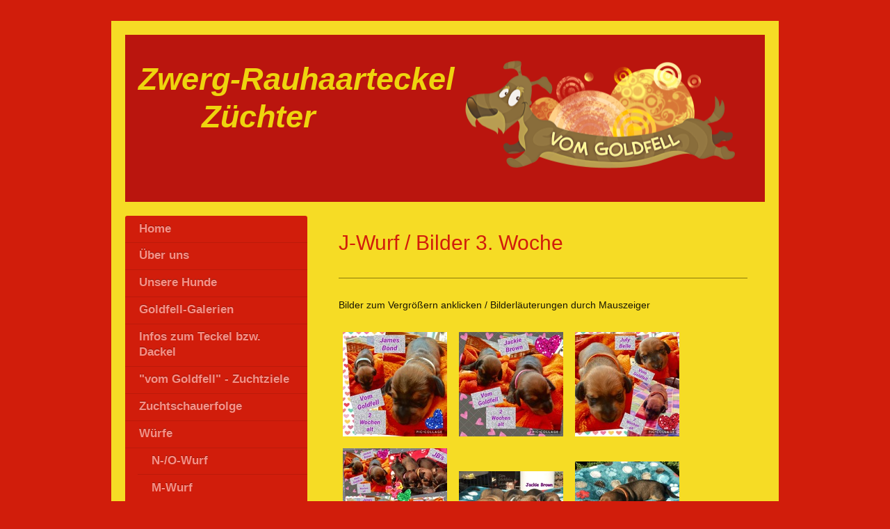

--- FILE ---
content_type: text/html; charset=UTF-8
request_url: https://www.super-teckel.de/w%C3%BCrfe/j-wurf/j-wurf-bilder-3-woche/
body_size: 10959
content:
<!DOCTYPE html>
<html lang="de"  ><head prefix="og: http://ogp.me/ns# fb: http://ogp.me/ns/fb# business: http://ogp.me/ns/business#">
    <meta http-equiv="Content-Type" content="text/html; charset=utf-8"/>
    <meta name="generator" content="IONOS MyWebsite"/>
        
    <link rel="dns-prefetch" href="//cdn.website-start.de/"/>
    <link rel="dns-prefetch" href="//107.mod.mywebsite-editor.com"/>
    <link rel="dns-prefetch" href="https://107.sb.mywebsite-editor.com/"/>
    <link rel="shortcut icon" href="https://www.super-teckel.de/s/misc/favicon.ico?1335402161"/>
        <title>Super-Teckel "vom Goldfell" - J-Wurf / Bilder 3. Woche</title>
    <style type="text/css">@media screen and (max-device-width: 1024px) {.diyw a.switchViewWeb {display: inline !important;}}</style>
    <style type="text/css">@media screen and (min-device-width: 1024px) {
            .mediumScreenDisabled { display:block }
            .smallScreenDisabled { display:block }
        }
        @media screen and (max-device-width: 1024px) { .mediumScreenDisabled { display:none } }
        @media screen and (max-device-width: 568px) { .smallScreenDisabled { display:none } }
                @media screen and (min-width: 1024px) {
            .mobilepreview .mediumScreenDisabled { display:block }
            .mobilepreview .smallScreenDisabled { display:block }
        }
        @media screen and (max-width: 1024px) { .mobilepreview .mediumScreenDisabled { display:none } }
        @media screen and (max-width: 568px) { .mobilepreview .smallScreenDisabled { display:none } }</style>
    <meta name="viewport" content="width=device-width, initial-scale=1, maximum-scale=1, minimal-ui"/>

<meta name="format-detection" content="telephone=no"/>
        <meta name="keywords" content="Über mich, Hobby, Fotos"/>
            <meta name="description" content="Ich bin   aus  und erzähle euch auf dieser Webseite ein paar Geschichten aus meinem Leben."/>
            <meta name="robots" content="index,follow"/>
        <link href="//cdn.website-start.de/templates/2004/style.css?1763478093678" rel="stylesheet" type="text/css"/>
    <link href="https://www.super-teckel.de/s/style/theming.css?1707419337" rel="stylesheet" type="text/css"/>
    <link href="//cdn.website-start.de/app/cdn/min/group/web.css?1763478093678" rel="stylesheet" type="text/css"/>
<link href="//cdn.website-start.de/app/cdn/min/moduleserver/css/de_DE/common,shoppingbasket?1763478093678" rel="stylesheet" type="text/css"/>
    <link href="//cdn.website-start.de/app/cdn/min/group/mobilenavigation.css?1763478093678" rel="stylesheet" type="text/css"/>
    <link href="https://107.sb.mywebsite-editor.com/app/logstate2-css.php?site=548598286&amp;t=1768968651" rel="stylesheet" type="text/css"/>

<script type="text/javascript">
    /* <![CDATA[ */
var stagingMode = '';
    /* ]]> */
</script>
<script src="https://107.sb.mywebsite-editor.com/app/logstate-js.php?site=548598286&amp;t=1768968651"></script>

    <link href="//cdn.website-start.de/templates/2004/print.css?1763478093678" rel="stylesheet" media="print" type="text/css"/>
    <script type="text/javascript">
    /* <![CDATA[ */
    var systemurl = 'https://107.sb.mywebsite-editor.com/';
    var webPath = '/';
    var proxyName = '';
    var webServerName = 'www.super-teckel.de';
    var sslServerUrl = 'https://www.super-teckel.de';
    var nonSslServerUrl = 'http://www.super-teckel.de';
    var webserverProtocol = 'http://';
    var nghScriptsUrlPrefix = '//107.mod.mywebsite-editor.com';
    var sessionNamespace = 'DIY_SB';
    var jimdoData = {
        cdnUrl:  '//cdn.website-start.de/',
        messages: {
            lightBox: {
    image : 'Bild',
    of: 'von'
}

        },
        isTrial: 0,
        pageId: 926455581    };
    var script_basisID = "548598286";

    diy = window.diy || {};
    diy.web = diy.web || {};

        diy.web.jsBaseUrl = "//cdn.website-start.de/s/build/";

    diy.context = diy.context || {};
    diy.context.type = diy.context.type || 'web';
    /* ]]> */
</script>

<script type="text/javascript" src="//cdn.website-start.de/app/cdn/min/group/web.js?1763478093678" crossorigin="anonymous"></script><script type="text/javascript" src="//cdn.website-start.de/s/build/web.bundle.js?1763478093678" crossorigin="anonymous"></script><script type="text/javascript" src="//cdn.website-start.de/app/cdn/min/group/mobilenavigation.js?1763478093678" crossorigin="anonymous"></script><script src="//cdn.website-start.de/app/cdn/min/moduleserver/js/de_DE/common,shoppingbasket?1763478093678"></script>
<script type="text/javascript" src="https://cdn.website-start.de/proxy/apps/static/resource/dependencies/"></script><script type="text/javascript">
                    if (typeof require !== 'undefined') {
                        require.config({
                            waitSeconds : 10,
                            baseUrl : 'https://cdn.website-start.de/proxy/apps/static/js/'
                        });
                    }
                </script><script type="text/javascript" src="//cdn.website-start.de/app/cdn/min/group/pfcsupport.js?1763478093678" crossorigin="anonymous"></script>    <meta property="og:type" content="business.business"/>
    <meta property="og:url" content="https://www.super-teckel.de/würfe/j-wurf/j-wurf-bilder-3-woche/"/>
    <meta property="og:title" content="Super-Teckel &quot;vom Goldfell&quot; - J-Wurf / Bilder 3. Woche"/>
            <meta property="og:description" content="Ich bin   aus  und erzähle euch auf dieser Webseite ein paar Geschichten aus meinem Leben."/>
                <meta property="og:image" content="https://www.super-teckel.de/s/misc/logo.png?t=1767685145"/>
        <meta property="business:contact_data:country_name" content="Deutschland"/>
    
    
    
    
    
    
    
    
</head>


<body class="body   cc-pagemode-default diyfeNoSidebar diy-market-de_DE" data-pageid="926455581" id="page-926455581">
    
    <div class="diyw">
        <div class="diyweb diywebSingleNav">
	<div class="diyfeMobileNav">
		
<nav id="diyfeMobileNav" class="diyfeCA diyfeCA2" role="navigation">
    <a title="Navigation aufklappen/zuklappen">Navigation aufklappen/zuklappen</a>
    <ul class="mainNav1"><li class=" hasSubNavigation"><a data-page-id="918964089" href="https://www.super-teckel.de/" class=" level_1"><span>Home</span></a></li><li class=" hasSubNavigation"><a data-page-id="918964098" href="https://www.super-teckel.de/über-uns/" class=" level_1"><span>Über uns</span></a></li><li class=" hasSubNavigation"><a data-page-id="918964091" href="https://www.super-teckel.de/unsere-hunde/" class=" level_1"><span>Unsere Hunde</span></a><span class="diyfeDropDownSubOpener">&nbsp;</span><div class="diyfeDropDownSubList diyfeCA diyfeCA2"><ul class="mainNav2"><li class=" hasSubNavigation"><a data-page-id="918964110" href="https://www.super-teckel.de/unsere-hunde/dunja/" class=" level_2"><span>Dunja</span></a></li><li class=" hasSubNavigation"><a data-page-id="925963342" href="https://www.super-teckel.de/unsere-hunde/kym/" class=" level_2"><span>Kym</span></a></li><li class=" hasSubNavigation"><a data-page-id="926216279" href="https://www.super-teckel.de/unsere-hunde/tessa/" class=" level_2"><span>Tessa</span></a></li><li class=" hasSubNavigation"><a data-page-id="926454833" href="https://www.super-teckel.de/unsere-hunde/july/" class=" level_2"><span>July</span></a></li><li class=" hasSubNavigation"><a data-page-id="926013512" href="https://www.super-teckel.de/unsere-hunde/videolinks/" class=" level_2"><span>Videolinks</span></a></li><li class=" hasSubNavigation"><a data-page-id="926437909" href="https://www.super-teckel.de/unsere-hunde/ehemalige/" class=" level_2"><span>"Ehemalige"</span></a><span class="diyfeDropDownSubOpener">&nbsp;</span><div class="diyfeDropDownSubList diyfeCA diyfeCA2"><ul class="mainNav3"><li class=" hasSubNavigation"><a data-page-id="918964107" href="https://www.super-teckel.de/unsere-hunde/ehemalige/speedy/" class=" level_3"><span>Speedy</span></a></li></ul></div></li><li class=" hasSubNavigation"><a data-page-id="925963343" href="https://www.super-teckel.de/unsere-hunde/regenbogenbrücke/" class=" level_2"><span>Regenbogenbrücke</span></a><span class="diyfeDropDownSubOpener">&nbsp;</span><div class="diyfeDropDownSubList diyfeCA diyfeCA2"><ul class="mainNav3"><li class=" hasSubNavigation"><a data-page-id="918964106" href="https://www.super-teckel.de/unsere-hunde/regenbogenbrücke/jeanny/" class=" level_3"><span>Jeanny</span></a></li><li class=" hasSubNavigation"><a data-page-id="918964108" href="https://www.super-teckel.de/unsere-hunde/regenbogenbrücke/smarty/" class=" level_3"><span>Smarty</span></a></li></ul></div></li></ul></div></li><li class=" hasSubNavigation"><a data-page-id="925945256" href="https://www.super-teckel.de/goldfell-galerien/" class=" level_1"><span>Goldfell-Galerien</span></a><span class="diyfeDropDownSubOpener">&nbsp;</span><div class="diyfeDropDownSubList diyfeCA diyfeCA2"><ul class="mainNav2"><li class=" hasSubNavigation"><a data-page-id="926443074" href="https://www.super-teckel.de/goldfell-galerien/welpen-2017/" class=" level_2"><span>Welpen 2017</span></a></li><li class=" hasSubNavigation"><a data-page-id="926437911" href="https://www.super-teckel.de/goldfell-galerien/welpen-2016/" class=" level_2"><span>Welpen 2016</span></a></li><li class=" hasSubNavigation"><a data-page-id="926437912" href="https://www.super-teckel.de/goldfell-galerien/welpen-2015/" class=" level_2"><span>Welpen 2015</span></a></li><li class=" hasSubNavigation"><a data-page-id="926437914" href="https://www.super-teckel.de/goldfell-galerien/welpen-2014/" class=" level_2"><span>Welpen 2014</span></a></li><li class=" hasSubNavigation"><a data-page-id="926437915" href="https://www.super-teckel.de/goldfell-galerien/welpen-2012-2013/" class=" level_2"><span>Welpen 2012-2013</span></a></li><li class=" hasSubNavigation"><a data-page-id="918964097" href="https://www.super-teckel.de/goldfell-galerien/fotos-unserer-hunde/" class=" level_2"><span>Fotos unserer Hunde</span></a></li></ul></div></li><li class=" hasSubNavigation"><a data-page-id="924393259" href="https://www.super-teckel.de/infos-zum-teckel-bzw-dackel/" class=" level_1"><span>Infos zum Teckel bzw. Dackel</span></a></li><li class=" hasSubNavigation"><a data-page-id="924415680" href="https://www.super-teckel.de/vom-goldfell-zuchtziele/" class=" level_1"><span>"vom Goldfell" - Zuchtziele</span></a></li><li class=" hasSubNavigation"><a data-page-id="918964112" href="https://www.super-teckel.de/zuchtschauerfolge/" class=" level_1"><span>Zuchtschauerfolge</span></a><span class="diyfeDropDownSubOpener">&nbsp;</span><div class="diyfeDropDownSubList diyfeCA diyfeCA2"><ul class="mainNav2"><li class=" hasSubNavigation"><a data-page-id="918964109" href="https://www.super-teckel.de/zuchtschauerfolge/erfolge-2010/" class=" level_2"><span>Erfolge 2010</span></a></li><li class=" hasSubNavigation"><a data-page-id="918964111" href="https://www.super-teckel.de/zuchtschauerfolge/erfolge-2011/" class=" level_2"><span>Erfolge 2011</span></a></li><li class=" hasSubNavigation"><a data-page-id="924381649" href="https://www.super-teckel.de/zuchtschauerfolge/erfolge-2012/" class=" level_2"><span>Erfolge 2012</span></a></li><li class=" hasSubNavigation"><a data-page-id="926086687" href="https://www.super-teckel.de/zuchtschauerfolge/erfolge-2013/" class=" level_2"><span>Erfolge 2013</span></a></li><li class=" hasSubNavigation"><a data-page-id="926437899" href="https://www.super-teckel.de/zuchtschauerfolge/erfolge-2016/" class=" level_2"><span>Erfolge 2016</span></a></li><li class=" hasSubNavigation"><a data-page-id="926449647" href="https://www.super-teckel.de/zuchtschauerfolge/erfolge-2017/" class=" level_2"><span>Erfolge 2017</span></a></li></ul></div></li><li class="parent hasSubNavigation"><a data-page-id="926252307" href="https://www.super-teckel.de/würfe/" class="parent level_1"><span>Würfe</span></a><span class="diyfeDropDownSubOpener">&nbsp;</span><div class="diyfeDropDownSubList diyfeCA diyfeCA2"><ul class="mainNav2"><li class=" hasSubNavigation"><a data-page-id="926518352" href="https://www.super-teckel.de/würfe/n-o-wurf/" class=" level_2"><span>N-/O-Wurf</span></a><span class="diyfeDropDownSubOpener">&nbsp;</span><div class="diyfeDropDownSubList diyfeCA diyfeCA2"><ul class="mainNav3"><li class=" hasSubNavigation"><a data-page-id="926518353" href="https://www.super-teckel.de/würfe/n-o-wurf/chronologie-der-geburt/" class=" level_3"><span>Chronologie der Geburt</span></a></li><li class=" hasSubNavigation"><a data-page-id="926518354" href="https://www.super-teckel.de/würfe/n-o-wurf/entwicklung-n-o-wurf/" class=" level_3"><span>Entwicklung N-/O-Wurf</span></a></li><li class=" hasSubNavigation"><a data-page-id="926518355" href="https://www.super-teckel.de/würfe/n-o-wurf/n-o-wurf-bilder/" class=" level_3"><span>N-/O-Wurf-Bilder</span></a></li><li class=" hasSubNavigation"><a data-page-id="926518356" href="https://www.super-teckel.de/würfe/n-o-wurf/n-wurf/" class=" level_3"><span>N-Wurf</span></a></li><li class=" hasSubNavigation"><a data-page-id="926518357" href="https://www.super-teckel.de/würfe/n-o-wurf/neo-bello/" class=" level_3"><span>Neo Bello</span></a></li><li class=" hasSubNavigation"><a data-page-id="926518358" href="https://www.super-teckel.de/würfe/n-o-wurf/nova-bella/" class=" level_3"><span>Nova Bella</span></a></li><li class=" hasSubNavigation"><a data-page-id="926518359" href="https://www.super-teckel.de/würfe/n-o-wurf/o-wurf/" class=" level_3"><span>O-Wurf</span></a></li><li class=" hasSubNavigation"><a data-page-id="926518360" href="https://www.super-teckel.de/würfe/n-o-wurf/only-sam/" class=" level_3"><span>Only Sam</span></a></li><li class=" hasSubNavigation"><a data-page-id="926518361" href="https://www.super-teckel.de/würfe/n-o-wurf/okarina/" class=" level_3"><span>Okarina</span></a></li><li class=" hasSubNavigation"><a data-page-id="926518362" href="https://www.super-teckel.de/würfe/n-o-wurf/olympia/" class=" level_3"><span>Olympia</span></a></li><li class=" hasSubNavigation"><a data-page-id="926518363" href="https://www.super-teckel.de/würfe/n-o-wurf/odysseus/" class=" level_3"><span>Odysseus</span></a></li></ul></div></li><li class=" hasSubNavigation"><a data-page-id="926506915" href="https://www.super-teckel.de/würfe/m-wurf/" class=" level_2"><span>M-Wurf</span></a><span class="diyfeDropDownSubOpener">&nbsp;</span><div class="diyfeDropDownSubList diyfeCA diyfeCA2"><ul class="mainNav3"><li class=" hasSubNavigation"><a data-page-id="926506916" href="https://www.super-teckel.de/würfe/m-wurf/chronologie-der-geburt/" class=" level_3"><span>Chronologie der Geburt</span></a></li><li class=" hasSubNavigation"><a data-page-id="926506917" href="https://www.super-teckel.de/würfe/m-wurf/entwicklung-m-wurf/" class=" level_3"><span>Entwicklung M-Wurf</span></a></li><li class=" hasSubNavigation"><a data-page-id="926506918" href="https://www.super-teckel.de/würfe/m-wurf/m-wurf-bilder/" class=" level_3"><span>M-Wurf / Bilder</span></a></li><li class=" hasSubNavigation"><a data-page-id="926506919" href="https://www.super-teckel.de/würfe/m-wurf/miss-marple/" class=" level_3"><span>Miss Marple</span></a></li><li class=" hasSubNavigation"><a data-page-id="926506920" href="https://www.super-teckel.de/würfe/m-wurf/magic-merlin/" class=" level_3"><span>Magic Merlin</span></a></li></ul></div></li><li class=" hasSubNavigation"><a data-page-id="926503627" href="https://www.super-teckel.de/würfe/l-wurf/" class=" level_2"><span>L-Wurf</span></a><span class="diyfeDropDownSubOpener">&nbsp;</span><div class="diyfeDropDownSubList diyfeCA diyfeCA2"><ul class="mainNav3"><li class=" hasSubNavigation"><a data-page-id="926503629" href="https://www.super-teckel.de/würfe/l-wurf/chronologie-der-geburt/" class=" level_3"><span>Chronologie der Geburt</span></a></li><li class=" hasSubNavigation"><a data-page-id="926503632" href="https://www.super-teckel.de/würfe/l-wurf/entwicklung-l-wurf/" class=" level_3"><span>Entwicklung L-Wurf</span></a></li><li class=" hasSubNavigation"><a data-page-id="926503633" href="https://www.super-teckel.de/würfe/l-wurf/l-wurf-bilder/" class=" level_3"><span>L-Wurf / Bilder</span></a></li><li class=" hasSubNavigation"><a data-page-id="926503634" href="https://www.super-teckel.de/würfe/l-wurf/l-wurf-videolinks/" class=" level_3"><span>L-Wurf / Videolinks</span></a></li><li class=" hasSubNavigation"><a data-page-id="926503635" href="https://www.super-teckel.de/würfe/l-wurf/lady-black-beauty/" class=" level_3"><span>Lady Black Beauty</span></a></li><li class=" hasSubNavigation"><a data-page-id="926503636" href="https://www.super-teckel.de/würfe/l-wurf/lady-lieselotte/" class=" level_3"><span>Lady Lieselotte</span></a></li><li class=" hasSubNavigation"><a data-page-id="926503637" href="https://www.super-teckel.de/würfe/l-wurf/lord-leopold/" class=" level_3"><span>Lord Leopold</span></a></li></ul></div></li><li class=" hasSubNavigation"><a data-page-id="926496607" href="https://www.super-teckel.de/würfe/k-wurf/" class=" level_2"><span>K-Wurf</span></a><span class="diyfeDropDownSubOpener">&nbsp;</span><div class="diyfeDropDownSubList diyfeCA diyfeCA2"><ul class="mainNav3"><li class=" hasSubNavigation"><a data-page-id="926496608" href="https://www.super-teckel.de/würfe/k-wurf/chronologie-der-geburt/" class=" level_3"><span>Chronologie der Geburt</span></a></li><li class=" hasSubNavigation"><a data-page-id="926496609" href="https://www.super-teckel.de/würfe/k-wurf/entwicklung-k-wurf/" class=" level_3"><span>Entwicklung K-Wurf</span></a></li><li class=" hasSubNavigation"><a data-page-id="926496610" href="https://www.super-teckel.de/würfe/k-wurf/k-wurf-bilder/" class=" level_3"><span>K-Wurf / Bilder</span></a></li><li class=" hasSubNavigation"><a data-page-id="926496611" href="https://www.super-teckel.de/würfe/k-wurf/k-wurf-videolinks/" class=" level_3"><span>K-Wurf / Videolinks</span></a></li><li class=" hasSubNavigation"><a data-page-id="926496612" href="https://www.super-teckel.de/würfe/k-wurf/karlos-rey/" class=" level_3"><span>Karlos Rey</span></a></li><li class=" hasSubNavigation"><a data-page-id="926496613" href="https://www.super-teckel.de/würfe/k-wurf/kaiser-kenzo/" class=" level_3"><span>Kaiser Kenzo</span></a></li></ul></div></li><li class="parent hasSubNavigation"><a data-page-id="926454828" href="https://www.super-teckel.de/würfe/j-wurf/" class="parent level_2"><span>J-Wurf</span></a><span class="diyfeDropDownSubOpener">&nbsp;</span><div class="diyfeDropDownSubList diyfeCA diyfeCA2"><ul class="mainNav3"><li class=" hasSubNavigation"><a data-page-id="926454829" href="https://www.super-teckel.de/würfe/j-wurf/chronologie-der-geburt/" class=" level_3"><span>Chronologie der Geburt</span></a></li><li class=" hasSubNavigation"><a data-page-id="926454834" href="https://www.super-teckel.de/würfe/j-wurf/jackie-brown/" class=" level_3"><span>Jackie Brown</span></a></li><li class=" hasSubNavigation"><a data-page-id="926454835" href="https://www.super-teckel.de/würfe/j-wurf/james-bond/" class=" level_3"><span>James Bond</span></a></li><li class=" hasSubNavigation"><a data-page-id="926454830" href="https://www.super-teckel.de/würfe/j-wurf/entwicklung-j-wurf/" class=" level_3"><span>Entwicklung J-Wurf</span></a></li><li class=" hasSubNavigation"><a data-page-id="926454831" href="https://www.super-teckel.de/würfe/j-wurf/j-wurf-videolinks/" class=" level_3"><span>J-Wurf / Videolinks</span></a></li><li class=" hasSubNavigation"><a data-page-id="926454832" href="https://www.super-teckel.de/würfe/j-wurf/j-wurf-bilder-1-woche/" class=" level_3"><span>J-Wurf / Bilder 1. Woche</span></a></li><li class=" hasSubNavigation"><a data-page-id="926455455" href="https://www.super-teckel.de/würfe/j-wurf/j-wurf-bilder-2-woche/" class=" level_3"><span>J-Wurf / Bilder 2. Woche</span></a></li><li class="current hasSubNavigation"><a data-page-id="926455581" href="https://www.super-teckel.de/würfe/j-wurf/j-wurf-bilder-3-woche/" class="current level_3"><span>J-Wurf / Bilder 3. Woche</span></a></li><li class=" hasSubNavigation"><a data-page-id="926455938" href="https://www.super-teckel.de/würfe/j-wurf/j-wurf-bilder-4-woche/" class=" level_3"><span>J-Wurf / Bilder 4. Woche</span></a></li><li class=" hasSubNavigation"><a data-page-id="926456503" href="https://www.super-teckel.de/würfe/j-wurf/j-wurf-bilder-5-woche/" class=" level_3"><span>J-Wurf / Bilder 5. Woche</span></a></li><li class=" hasSubNavigation"><a data-page-id="926456782" href="https://www.super-teckel.de/würfe/j-wurf/j-wurf-bilder-6-woche/" class=" level_3"><span>J-Wurf / Bilder 6. Woche</span></a></li><li class=" hasSubNavigation"><a data-page-id="926457425" href="https://www.super-teckel.de/würfe/j-wurf/j-wurf-bilder-7-woche/" class=" level_3"><span>J-Wurf / Bilder 7. Woche</span></a></li><li class=" hasSubNavigation"><a data-page-id="926457738" href="https://www.super-teckel.de/würfe/j-wurf/j-wurf-bilder-8-woche/" class=" level_3"><span>J-Wurf / Bilder 8. Woche</span></a></li><li class=" hasSubNavigation"><a data-page-id="926458199" href="https://www.super-teckel.de/würfe/j-wurf/j-wurf-bilder-9-woche/" class=" level_3"><span>J-Wurf / Bilder 9. Woche</span></a></li></ul></div></li><li class=" hasSubNavigation"><a data-page-id="926449495" href="https://www.super-teckel.de/würfe/h-i-wurf/" class=" level_2"><span>H-/I-Wurf</span></a><span class="diyfeDropDownSubOpener">&nbsp;</span><div class="diyfeDropDownSubList diyfeCA diyfeCA2"><ul class="mainNav3"><li class=" hasSubNavigation"><a data-page-id="926449496" href="https://www.super-teckel.de/würfe/h-i-wurf/chronologie-der-geburt/" class=" level_3"><span>Chronologie der Geburt</span></a></li><li class=" hasSubNavigation"><a data-page-id="926449497" href="https://www.super-teckel.de/würfe/h-i-wurf/entwicklung-h-i-wurf/" class=" level_3"><span>Entwicklung H-/I-Wurf</span></a></li><li class=" hasSubNavigation"><a data-page-id="926449995" href="https://www.super-teckel.de/würfe/h-i-wurf/h-i-wurf-videolinks/" class=" level_3"><span>H-/I-Wurf / Videolinks</span></a></li><li class=" hasSubNavigation"><a data-page-id="926449508" href="https://www.super-teckel.de/würfe/h-i-wurf/h-wurf/" class=" level_3"><span>H-Wurf</span></a></li><li class=" hasSubNavigation"><a data-page-id="926449505" href="https://www.super-teckel.de/würfe/h-i-wurf/herzogin-harmonie/" class=" level_3"><span>Herzogin Harmonie</span></a></li><li class=" hasSubNavigation"><a data-page-id="926449499" href="https://www.super-teckel.de/würfe/h-i-wurf/hakuna-matata/" class=" level_3"><span>Hakuna Matata</span></a></li><li class=" hasSubNavigation"><a data-page-id="926449500" href="https://www.super-teckel.de/würfe/h-i-wurf/herzog-hallodri/" class=" level_3"><span>Herzog Hallodri</span></a></li><li class=" hasSubNavigation"><a data-page-id="926449509" href="https://www.super-teckel.de/würfe/h-i-wurf/i-wurf/" class=" level_3"><span>I-Wurf</span></a></li><li class=" hasSubNavigation"><a data-page-id="926449506" href="https://www.super-teckel.de/würfe/h-i-wurf/indiana-jones/" class=" level_3"><span>Indiana Jones</span></a></li><li class=" hasSubNavigation"><a data-page-id="926449507" href="https://www.super-teckel.de/würfe/h-i-wurf/irish-coffee/" class=" level_3"><span>Irish Coffee</span></a></li><li class=" hasSubNavigation"><a data-page-id="926449498" href="https://www.super-teckel.de/würfe/h-i-wurf/h-i-wurf-bilder-1-woche/" class=" level_3"><span>H-/I-Wurf / Bilder 1. Woche</span></a></li><li class=" hasSubNavigation"><a data-page-id="926449997" href="https://www.super-teckel.de/würfe/h-i-wurf/h-i-wurf-bilder-2-woche/" class=" level_3"><span>H-/I-Wurf / Bilder 2. Woche</span></a></li><li class=" hasSubNavigation"><a data-page-id="926450472" href="https://www.super-teckel.de/würfe/h-i-wurf/h-i-wurf-bilder-3-woche/" class=" level_3"><span>H-/I-Wurf / Bilder 3. Woche</span></a></li><li class=" hasSubNavigation"><a data-page-id="926450887" href="https://www.super-teckel.de/würfe/h-i-wurf/h-i-wurf-bilder-4-woche/" class=" level_3"><span>H-/I-Wurf / Bilder 4. Woche</span></a></li><li class=" hasSubNavigation"><a data-page-id="926451255" href="https://www.super-teckel.de/würfe/h-i-wurf/h-i-wurf-bilder-5-woche/" class=" level_3"><span>H-/I-Wurf / Bilder 5. Woche</span></a></li><li class=" hasSubNavigation"><a data-page-id="926451669" href="https://www.super-teckel.de/würfe/h-i-wurf/h-i-wurf-bilder-6-woche/" class=" level_3"><span>H-/I-Wurf / Bilder 6. Woche</span></a></li><li class=" hasSubNavigation"><a data-page-id="926452165" href="https://www.super-teckel.de/würfe/h-i-wurf/h-i-wurf-bilder-7-woche/" class=" level_3"><span>H-/I-Wurf / Bilder 7. Woche</span></a></li><li class=" hasSubNavigation"><a data-page-id="926452789" href="https://www.super-teckel.de/würfe/h-i-wurf/h-i-wurf-bilder-8-woche/" class=" level_3"><span>H-/I-Wurf / Bilder 8. Woche</span></a></li><li class=" hasSubNavigation"><a data-page-id="926453413" href="https://www.super-teckel.de/würfe/h-i-wurf/h-i-wurf-bilder-9-woche/" class=" level_3"><span>H-/I-Wurf / Bilder 9. Woche</span></a></li></ul></div></li><li class=" hasSubNavigation"><a data-page-id="926418755" href="https://www.super-teckel.de/würfe/g-wurf/" class=" level_2"><span>G-Wurf</span></a><span class="diyfeDropDownSubOpener">&nbsp;</span><div class="diyfeDropDownSubList diyfeCA diyfeCA2"><ul class="mainNav3"><li class=" hasSubNavigation"><a data-page-id="926418756" href="https://www.super-teckel.de/würfe/g-wurf/chronologie-der-geburt/" class=" level_3"><span>Chronologie der Geburt</span></a></li><li class=" hasSubNavigation"><a data-page-id="926418758" href="https://www.super-teckel.de/würfe/g-wurf/graf-sammy/" class=" level_3"><span>Graf Sammy</span></a></li><li class=" hasSubNavigation"><a data-page-id="926418759" href="https://www.super-teckel.de/würfe/g-wurf/gräfin-goldy/" class=" level_3"><span>Gräfin Goldy</span></a></li><li class=" hasSubNavigation"><a data-page-id="926418760" href="https://www.super-teckel.de/würfe/g-wurf/gräfin-franzi/" class=" level_3"><span>Gräfin Franzi</span></a></li><li class=" hasSubNavigation"><a data-page-id="926418761" href="https://www.super-teckel.de/würfe/g-wurf/grisu/" class=" level_3"><span>Grisu</span></a></li><li class=" hasSubNavigation"><a data-page-id="926418762" href="https://www.super-teckel.de/würfe/g-wurf/entwicklung-g-wurf/" class=" level_3"><span>Entwicklung G-Wurf</span></a></li><li class=" hasSubNavigation"><a data-page-id="926418765" href="https://www.super-teckel.de/würfe/g-wurf/g-wurf-videolinks/" class=" level_3"><span>G-Wurf / Videolinks</span></a></li><li class=" hasSubNavigation"><a data-page-id="926418763" href="https://www.super-teckel.de/würfe/g-wurf/g-wurf-bilder-1-woche/" class=" level_3"><span>G-Wurf / Bilder 1. Woche</span></a></li><li class=" hasSubNavigation"><a data-page-id="926419567" href="https://www.super-teckel.de/würfe/g-wurf/g-wurf-bilder-2-woche/" class=" level_3"><span>G-Wurf / Bilder 2. Woche</span></a></li><li class=" hasSubNavigation"><a data-page-id="926420392" href="https://www.super-teckel.de/würfe/g-wurf/g-wurf-bilder-3-woche/" class=" level_3"><span>G-Wurf / Bilder 3. Woche</span></a></li><li class=" hasSubNavigation"><a data-page-id="926420891" href="https://www.super-teckel.de/würfe/g-wurf/g-wurf-bilder-4-woche/" class=" level_3"><span>G-Wurf / Bilder 4. Woche</span></a></li><li class=" hasSubNavigation"><a data-page-id="926421467" href="https://www.super-teckel.de/würfe/g-wurf/g-wurf-bilder-5-woche/" class=" level_3"><span>G-Wurf / Bilder 5. Woche</span></a></li><li class=" hasSubNavigation"><a data-page-id="926422515" href="https://www.super-teckel.de/würfe/g-wurf/g-wurf-bilder-6-woche/" class=" level_3"><span>G-Wurf / Bilder 6. Woche</span></a></li><li class=" hasSubNavigation"><a data-page-id="926422790" href="https://www.super-teckel.de/würfe/g-wurf/g-wurf-bilder-7-woche/" class=" level_3"><span>G-Wurf / Bilder 7. Woche</span></a></li><li class=" hasSubNavigation"><a data-page-id="926423475" href="https://www.super-teckel.de/würfe/g-wurf/g-wurf-bilder-8-woche/" class=" level_3"><span>G-Wurf / Bilder 8. Woche</span></a></li><li class=" hasSubNavigation"><a data-page-id="926424054" href="https://www.super-teckel.de/würfe/g-wurf/g-wurf-bilder-9-woche/" class=" level_3"><span>G-Wurf / Bilder 9. Woche</span></a></li></ul></div></li><li class=" hasSubNavigation"><a data-page-id="926407149" href="https://www.super-teckel.de/würfe/f-wurf/" class=" level_2"><span>F-Wurf</span></a><span class="diyfeDropDownSubOpener">&nbsp;</span><div class="diyfeDropDownSubList diyfeCA diyfeCA2"><ul class="mainNav3"><li class=" hasSubNavigation"><a data-page-id="926407151" href="https://www.super-teckel.de/würfe/f-wurf/chronologie-der-geburt/" class=" level_3"><span>Chronologie der Geburt</span></a></li><li class=" hasSubNavigation"><a data-page-id="926407153" href="https://www.super-teckel.de/würfe/f-wurf/fürst-franko/" class=" level_3"><span>Fürst Franko</span></a></li><li class=" hasSubNavigation"><a data-page-id="926407156" href="https://www.super-teckel.de/würfe/f-wurf/fridolin/" class=" level_3"><span>Fridolin</span></a></li><li class=" hasSubNavigation"><a data-page-id="926407157" href="https://www.super-teckel.de/würfe/f-wurf/flash/" class=" level_3"><span>Flash</span></a></li><li class=" hasSubNavigation"><a data-page-id="926407158" href="https://www.super-teckel.de/würfe/f-wurf/entwicklung-f-wurf/" class=" level_3"><span>Entwicklung F-Wurf</span></a></li><li class=" hasSubNavigation"><a data-page-id="926409093" href="https://www.super-teckel.de/würfe/f-wurf/f-wurf-videolinks/" class=" level_3"><span>F-Wurf / Videolinks</span></a></li><li class=" hasSubNavigation"><a data-page-id="926407160" href="https://www.super-teckel.de/würfe/f-wurf/f-wurf-bilder-1-woche/" class=" level_3"><span>F-Wurf / Bilder 1. Woche</span></a></li><li class=" hasSubNavigation"><a data-page-id="926408185" href="https://www.super-teckel.de/würfe/f-wurf/f-wurf-bilder-2-woche/" class=" level_3"><span>F-Wurf / Bilder 2. Woche</span></a></li><li class=" hasSubNavigation"><a data-page-id="926409195" href="https://www.super-teckel.de/würfe/f-wurf/f-wurf-bilder-3-woche/" class=" level_3"><span>F-Wurf / Bilder 3. Woche</span></a></li><li class=" hasSubNavigation"><a data-page-id="926409997" href="https://www.super-teckel.de/würfe/f-wurf/f-wurf-bilder-4-woche/" class=" level_3"><span>F-Wurf / Bilder 4. Woche</span></a></li><li class=" hasSubNavigation"><a data-page-id="926410993" href="https://www.super-teckel.de/würfe/f-wurf/f-wurf-bilder-5-woche/" class=" level_3"><span>F-Wurf / Bilder 5. Woche</span></a></li><li class=" hasSubNavigation"><a data-page-id="926411693" href="https://www.super-teckel.de/würfe/f-wurf/f-wurf-bilder-6-woche/" class=" level_3"><span>F-Wurf / Bilder 6. Woche</span></a></li><li class=" hasSubNavigation"><a data-page-id="926412375" href="https://www.super-teckel.de/würfe/f-wurf/f-wurf-bilder-7-woche/" class=" level_3"><span>F-Wurf / Bilder 7. Woche</span></a></li><li class=" hasSubNavigation"><a data-page-id="926413276" href="https://www.super-teckel.de/würfe/f-wurf/f-wurf-bilder-8-woche/" class=" level_3"><span>F-Wurf / Bilder 8. Woche</span></a></li><li class=" hasSubNavigation"><a data-page-id="926414225" href="https://www.super-teckel.de/würfe/f-wurf/f-wurf-bilder-9-woche/" class=" level_3"><span>F-Wurf / Bilder 9. Woche</span></a></li></ul></div></li><li class=" hasSubNavigation"><a data-page-id="926352149" href="https://www.super-teckel.de/würfe/e-wurf/" class=" level_2"><span>E-Wurf</span></a><span class="diyfeDropDownSubOpener">&nbsp;</span><div class="diyfeDropDownSubList diyfeCA diyfeCA2"><ul class="mainNav3"><li class=" hasSubNavigation"><a data-page-id="926352150" href="https://www.super-teckel.de/würfe/e-wurf/chronologie-der-geburt/" class=" level_3"><span>Chronologie der Geburt</span></a></li><li class=" hasSubNavigation"><a data-page-id="926352153" href="https://www.super-teckel.de/würfe/e-wurf/enzo-ferrari/" class=" level_3"><span>Enzo Ferrari</span></a></li><li class=" hasSubNavigation"><a data-page-id="926352154" href="https://www.super-teckel.de/würfe/e-wurf/enrico-carosso/" class=" level_3"><span>Enrico Carosso</span></a></li><li class=" hasSubNavigation"><a data-page-id="926352151" href="https://www.super-teckel.de/würfe/e-wurf/entwicklung-e-wurf/" class=" level_3"><span>Entwicklung E-Wurf</span></a></li><li class=" hasSubNavigation"><a data-page-id="926354698" href="https://www.super-teckel.de/würfe/e-wurf/e-wurf-videolinks/" class=" level_3"><span>E-Wurf / Videolinks</span></a></li><li class=" hasSubNavigation"><a data-page-id="926352152" href="https://www.super-teckel.de/würfe/e-wurf/e-wurf-bilder-1-woche/" class=" level_3"><span>E-Wurf / Bilder 1. Woche</span></a></li><li class=" hasSubNavigation"><a data-page-id="926352909" href="https://www.super-teckel.de/würfe/e-wurf/e-wurf-bilder-2-woche/" class=" level_3"><span>E-Wurf / Bilder 2. Woche</span></a></li><li class=" hasSubNavigation"><a data-page-id="926353790" href="https://www.super-teckel.de/würfe/e-wurf/e-wurf-bilder-3-woche/" class=" level_3"><span>E-Wurf / Bilder 3. Woche</span></a></li><li class=" hasSubNavigation"><a data-page-id="926354794" href="https://www.super-teckel.de/würfe/e-wurf/e-wurf-bilder-4-woche/" class=" level_3"><span>E-Wurf / Bilder 4. Woche</span></a></li><li class=" hasSubNavigation"><a data-page-id="926355644" href="https://www.super-teckel.de/würfe/e-wurf/e-wurf-bilder-5-woche/" class=" level_3"><span>E-Wurf / Bilder 5. Woche</span></a></li><li class=" hasSubNavigation"><a data-page-id="926356617" href="https://www.super-teckel.de/würfe/e-wurf/e-wurf-bilder-6-woche/" class=" level_3"><span>E-Wurf / Bilder 6. Woche</span></a></li><li class=" hasSubNavigation"><a data-page-id="926357788" href="https://www.super-teckel.de/würfe/e-wurf/e-wurf-bilder-7-woche/" class=" level_3"><span>E-Wurf / Bilder 7. Woche</span></a></li><li class=" hasSubNavigation"><a data-page-id="926358710" href="https://www.super-teckel.de/würfe/e-wurf/e-wurf-bilder-8-woche/" class=" level_3"><span>E-Wurf / Bilder 8. Woche</span></a></li><li class=" hasSubNavigation"><a data-page-id="926359385" href="https://www.super-teckel.de/würfe/e-wurf/e-wurf-bilder-9-woche/" class=" level_3"><span>E-Wurf / Bilder 9. Woche</span></a></li></ul></div></li><li class=" hasSubNavigation"><a data-page-id="926350444" href="https://www.super-teckel.de/würfe/d-wurf/" class=" level_2"><span>D-Wurf</span></a><span class="diyfeDropDownSubOpener">&nbsp;</span><div class="diyfeDropDownSubList diyfeCA diyfeCA2"><ul class="mainNav3"><li class=" hasSubNavigation"><a data-page-id="926350445" href="https://www.super-teckel.de/würfe/d-wurf/chronologie-der-geburt/" class=" level_3"><span>Chronologie der Geburt</span></a></li><li class=" hasSubNavigation"><a data-page-id="926350520" href="https://www.super-teckel.de/würfe/d-wurf/don-camillo/" class=" level_3"><span>Don Camillo</span></a></li><li class=" hasSubNavigation"><a data-page-id="926350521" href="https://www.super-teckel.de/würfe/d-wurf/duke/" class=" level_3"><span>Duke</span></a></li><li class=" hasSubNavigation"><a data-page-id="926350522" href="https://www.super-teckel.de/würfe/d-wurf/django/" class=" level_3"><span>Django</span></a></li><li class=" hasSubNavigation"><a data-page-id="926350457" href="https://www.super-teckel.de/würfe/d-wurf/entwicklung-d-wurf/" class=" level_3"><span>Entwicklung D-Wurf</span></a></li><li class=" hasSubNavigation"><a data-page-id="926353422" href="https://www.super-teckel.de/würfe/d-wurf/d-wurf-videolinks/" class=" level_3"><span>D-Wurf / Videolinks</span></a></li><li class=" hasSubNavigation"><a data-page-id="926350450" href="https://www.super-teckel.de/würfe/d-wurf/d-wurf-bilder-1-woche/" class=" level_3"><span>D-Wurf / Bilder 1. Woche</span></a></li><li class=" hasSubNavigation"><a data-page-id="926351472" href="https://www.super-teckel.de/würfe/d-wurf/d-wurf-bilder-2-woche/" class=" level_3"><span>D-Wurf / Bilder 2. Woche</span></a></li><li class=" hasSubNavigation"><a data-page-id="926352375" href="https://www.super-teckel.de/würfe/d-wurf/d-wurf-bilder-3-woche/" class=" level_3"><span>D-Wurf / Bilder 3. Woche</span></a></li><li class=" hasSubNavigation"><a data-page-id="926353146" href="https://www.super-teckel.de/würfe/d-wurf/d-wurf-bilder-4-woche/" class=" level_3"><span>D-Wurf / Bilder 4. Woche</span></a></li><li class=" hasSubNavigation"><a data-page-id="926353974" href="https://www.super-teckel.de/würfe/d-wurf/d-wurf-bilder-5-woche/" class=" level_3"><span>D-Wurf / Bilder 5. Woche</span></a></li><li class=" hasSubNavigation"><a data-page-id="926354792" href="https://www.super-teckel.de/würfe/d-wurf/d-wurf-bilder-6-woche/" class=" level_3"><span>D-Wurf / Bilder 6. Woche</span></a></li><li class=" hasSubNavigation"><a data-page-id="926355645" href="https://www.super-teckel.de/würfe/d-wurf/d-wurf-bilder-7-woche/" class=" level_3"><span>D-Wurf / Bilder 7. Woche</span></a></li><li class=" hasSubNavigation"><a data-page-id="926356618" href="https://www.super-teckel.de/würfe/d-wurf/d-wurf-bilder-8-woche/" class=" level_3"><span>D-Wurf / Bilder 8. Woche</span></a></li><li class=" hasSubNavigation"><a data-page-id="926357789" href="https://www.super-teckel.de/würfe/d-wurf/d-wurf-bilder-9-woche/" class=" level_3"><span>D-Wurf / Bilder 9. Woche</span></a></li><li class=" hasSubNavigation"><a data-page-id="926358711" href="https://www.super-teckel.de/würfe/d-wurf/d-wurf-bilder-10-woche/" class=" level_3"><span>D-Wurf / Bilder 10. Woche</span></a></li></ul></div></li><li class=" hasSubNavigation"><a data-page-id="926216273" href="https://www.super-teckel.de/würfe/c-wurf/" class=" level_2"><span>C-Wurf</span></a><span class="diyfeDropDownSubOpener">&nbsp;</span><div class="diyfeDropDownSubList diyfeCA diyfeCA2"><ul class="mainNav3"><li class=" hasSubNavigation"><a data-page-id="926216272" href="https://www.super-teckel.de/würfe/c-wurf/chronologie-der-geburt/" class=" level_3"><span>Chronologie der Geburt</span></a></li><li class=" hasSubNavigation"><a data-page-id="926216280" href="https://www.super-teckel.de/würfe/c-wurf/cin-cin/" class=" level_3"><span>Cin Cin</span></a></li><li class=" hasSubNavigation"><a data-page-id="926216281" href="https://www.super-teckel.de/würfe/c-wurf/california-girl/" class=" level_3"><span>California Girl</span></a></li><li class=" hasSubNavigation"><a data-page-id="926216283" href="https://www.super-teckel.de/würfe/c-wurf/carlotta/" class=" level_3"><span>Carlotta</span></a></li><li class=" hasSubNavigation"><a data-page-id="926216284" href="https://www.super-teckel.de/würfe/c-wurf/entwicklung-c-wurf/" class=" level_3"><span>Entwicklung C-Wurf</span></a></li><li class=" hasSubNavigation"><a data-page-id="926219509" href="https://www.super-teckel.de/würfe/c-wurf/c-wurf-videolinks/" class=" level_3"><span>C-Wurf / Videolinks</span></a></li><li class=" hasSubNavigation"><a data-page-id="926216285" href="https://www.super-teckel.de/würfe/c-wurf/bilder-c-wurf-1-woche/" class=" level_3"><span>Bilder C-Wurf / 1. Woche</span></a></li><li class=" hasSubNavigation"><a data-page-id="926220742" href="https://www.super-teckel.de/würfe/c-wurf/bilder-c-wurf-2-woche/" class=" level_3"><span>Bilder C-Wurf / 2. Woche</span></a></li><li class=" hasSubNavigation"><a data-page-id="926224906" href="https://www.super-teckel.de/würfe/c-wurf/bilder-c-wurf-3-woche/" class=" level_3"><span>Bilder C-Wurf / 3. Woche</span></a></li><li class=" hasSubNavigation"><a data-page-id="926229035" href="https://www.super-teckel.de/würfe/c-wurf/bilder-c-wurf-4-woche/" class=" level_3"><span>Bilder C-Wurf / 4. Woche</span></a></li><li class=" hasSubNavigation"><a data-page-id="926231979" href="https://www.super-teckel.de/würfe/c-wurf/bilder-c-wurf-5-woche/" class=" level_3"><span>Bilder C-Wurf / 5. Woche</span></a></li><li class=" hasSubNavigation"><a data-page-id="926233917" href="https://www.super-teckel.de/würfe/c-wurf/bilder-c-wurf-6-woche/" class=" level_3"><span>Bilder C-Wurf / 6. Woche</span></a></li><li class=" hasSubNavigation"><a data-page-id="926235677" href="https://www.super-teckel.de/würfe/c-wurf/bilder-c-wurf-7-woche/" class=" level_3"><span>Bilder C-Wurf / 7. Woche</span></a></li><li class=" hasSubNavigation"><a data-page-id="926237287" href="https://www.super-teckel.de/würfe/c-wurf/bilder-c-wurf-8-woche/" class=" level_3"><span>Bilder C-Wurf / 8. Woche</span></a></li><li class=" hasSubNavigation"><a data-page-id="926238526" href="https://www.super-teckel.de/würfe/c-wurf/bilder-c-wurf-9-woche/" class=" level_3"><span>Bilder C-Wurf / 9. Woche</span></a></li></ul></div></li><li class=" hasSubNavigation"><a data-page-id="926004148" href="https://www.super-teckel.de/würfe/b-wurf/" class=" level_2"><span>B-Wurf</span></a><span class="diyfeDropDownSubOpener">&nbsp;</span><div class="diyfeDropDownSubList diyfeCA diyfeCA2"><ul class="mainNav3"><li class=" hasSubNavigation"><a data-page-id="926009473" href="https://www.super-teckel.de/würfe/b-wurf/chronologie-der-geburt/" class=" level_3"><span>Chronologie der Geburt</span></a></li><li class=" hasSubNavigation"><a data-page-id="926009488" href="https://www.super-teckel.de/würfe/b-wurf/baronessa/" class=" level_3"><span>Baronessa</span></a></li><li class=" hasSubNavigation"><a data-page-id="926009489" href="https://www.super-teckel.de/würfe/b-wurf/baron/" class=" level_3"><span>Baron</span></a></li><li class=" hasSubNavigation"><a data-page-id="926009490" href="https://www.super-teckel.de/würfe/b-wurf/bona-dea/" class=" level_3"><span>Bona Dea</span></a></li><li class=" hasSubNavigation"><a data-page-id="926009491" href="https://www.super-teckel.de/würfe/b-wurf/bel-ami/" class=" level_3"><span>Bel Ami</span></a></li><li class=" hasSubNavigation"><a data-page-id="926009646" href="https://www.super-teckel.de/würfe/b-wurf/entwicklung-b-wurf/" class=" level_3"><span>Entwicklung B-Wurf</span></a></li><li class=" hasSubNavigation"><a data-page-id="926013446" href="https://www.super-teckel.de/würfe/b-wurf/b-wurf-videolinks/" class=" level_3"><span>B-Wurf / Videolinks</span></a></li><li class=" hasSubNavigation"><a data-page-id="926009926" href="https://www.super-teckel.de/würfe/b-wurf/bilder-b-wurf-1-woche/" class=" level_3"><span>Bilder B-Wurf / 1. Woche</span></a></li><li class=" hasSubNavigation"><a data-page-id="926012045" href="https://www.super-teckel.de/würfe/b-wurf/bilder-b-wurf-2-woche/" class=" level_3"><span>Bilder B-Wurf / 2. Woche</span></a></li><li class=" hasSubNavigation"><a data-page-id="926013627" href="https://www.super-teckel.de/würfe/b-wurf/bilder-b-wurf-3-woche/" class=" level_3"><span>Bilder B-Wurf / 3. Woche</span></a></li><li class=" hasSubNavigation"><a data-page-id="926015267" href="https://www.super-teckel.de/würfe/b-wurf/bilder-b-wurf-4-woche/" class=" level_3"><span>Bilder B-Wurf / 4. Woche</span></a></li><li class=" hasSubNavigation"><a data-page-id="926017223" href="https://www.super-teckel.de/würfe/b-wurf/bilder-b-wurf-5-woche/" class=" level_3"><span>Bilder B-Wurf / 5. Woche</span></a></li><li class=" hasSubNavigation"><a data-page-id="926018545" href="https://www.super-teckel.de/würfe/b-wurf/bilder-b-wurf-6-woche/" class=" level_3"><span>Bilder B-Wurf / 6. Woche</span></a></li><li class=" hasSubNavigation"><a data-page-id="926020365" href="https://www.super-teckel.de/würfe/b-wurf/bilder-b-wurf-7-woche/" class=" level_3"><span>Bilder B-Wurf / 7. Woche</span></a></li><li class=" hasSubNavigation"><a data-page-id="926021691" href="https://www.super-teckel.de/würfe/b-wurf/bilder-b-wurf-8-woche/" class=" level_3"><span>Bilder B-Wurf / 8. Woche</span></a></li><li class=" hasSubNavigation"><a data-page-id="926023126" href="https://www.super-teckel.de/würfe/b-wurf/bilder-b-wurf-9-woche/" class=" level_3"><span>Bilder B-Wurf / 9. Woche</span></a></li><li class=" hasSubNavigation"><a data-page-id="926025719" href="https://www.super-teckel.de/würfe/b-wurf/bilder-b-wurf-10-woche/" class=" level_3"><span>Bilder B-Wurf / 10. Woche</span></a></li></ul></div></li><li class=" hasSubNavigation"><a data-page-id="922690566" href="https://www.super-teckel.de/würfe/a-wurf/" class=" level_2"><span>A-Wurf</span></a><span class="diyfeDropDownSubOpener">&nbsp;</span><div class="diyfeDropDownSubList diyfeCA diyfeCA2"><ul class="mainNav3"><li class=" hasSubNavigation"><a data-page-id="922690567" href="https://www.super-teckel.de/würfe/a-wurf/chronologie-der-geburt/" class=" level_3"><span>Chronologie der Geburt</span></a></li><li class=" hasSubNavigation"><a data-page-id="922690568" href="https://www.super-teckel.de/würfe/a-wurf/aurora/" class=" level_3"><span>Aurora</span></a></li><li class=" hasSubNavigation"><a data-page-id="922690569" href="https://www.super-teckel.de/würfe/a-wurf/atlanta/" class=" level_3"><span>Atlanta</span></a></li><li class=" hasSubNavigation"><a data-page-id="922690570" href="https://www.super-teckel.de/würfe/a-wurf/argos/" class=" level_3"><span>Argos</span></a></li><li class=" hasSubNavigation"><a data-page-id="922708933" href="https://www.super-teckel.de/würfe/a-wurf/entwicklung-a-wurf/" class=" level_3"><span>Entwicklung A-Wurf</span></a></li><li class=" hasSubNavigation"><a data-page-id="926011015" href="https://www.super-teckel.de/würfe/a-wurf/a-wurf-videolinks/" class=" level_3"><span>A-Wurf / Videolinks</span></a></li><li class=" hasSubNavigation"><a data-page-id="922698012" href="https://www.super-teckel.de/würfe/a-wurf/bilder-a-wurf-tage-0-10/" class=" level_3"><span>Bilder A-Wurf / Tage 0 - 10</span></a></li><li class=" hasSubNavigation"><a data-page-id="925730121" href="https://www.super-teckel.de/würfe/a-wurf/bilder-a-wurf-tage-11-20/" class=" level_3"><span>Bilder A-Wurf / Tage 11 - 20</span></a></li><li class=" hasSubNavigation"><a data-page-id="925860489" href="https://www.super-teckel.de/würfe/a-wurf/bilder-a-wurf-tage-21-28/" class=" level_3"><span>Bilder A-Wurf / Tage 21 - 28</span></a></li><li class=" hasSubNavigation"><a data-page-id="925886389" href="https://www.super-teckel.de/würfe/a-wurf/bilder-a-wurf-5-woche/" class=" level_3"><span>Bilder A-Wurf / 5. Woche</span></a></li><li class=" hasSubNavigation"><a data-page-id="925911794" href="https://www.super-teckel.de/würfe/a-wurf/bilder-a-wurf-6-woche/" class=" level_3"><span>Bilder A-Wurf / 6. Woche</span></a></li><li class=" hasSubNavigation"><a data-page-id="925925184" href="https://www.super-teckel.de/würfe/a-wurf/bilder-a-wurf-7-woche/" class=" level_3"><span>Bilder A-Wurf / 7. Woche</span></a></li><li class=" hasSubNavigation"><a data-page-id="925927554" href="https://www.super-teckel.de/würfe/a-wurf/bilder-a-wurf-8-woche/" class=" level_3"><span>Bilder A-Wurf / 8. Woche</span></a></li><li class=" hasSubNavigation"><a data-page-id="925930949" href="https://www.super-teckel.de/würfe/a-wurf/bilder-a-wurf-9-woche/" class=" level_3"><span>Bilder A-Wurf / 9. Woche</span></a></li></ul></div></li></ul></div></li><li class=" hasSubNavigation"><a data-page-id="918964113" href="https://www.super-teckel.de/teckel-blog/" class=" level_1"><span>Teckel-Blog</span></a></li><li class=" hasSubNavigation"><a data-page-id="918964090" href="https://www.super-teckel.de/unser-hobby-hunde/" class=" level_1"><span>Unser Hobby: Hunde</span></a><span class="diyfeDropDownSubOpener">&nbsp;</span><div class="diyfeDropDownSubList diyfeCA diyfeCA2"><ul class="mainNav2"><li class=" hasSubNavigation"><a data-page-id="918964093" href="https://www.super-teckel.de/unser-hobby-hunde/hunderassen/" class=" level_2"><span>Hunderassen</span></a></li><li class=" hasSubNavigation"><a data-page-id="918964092" href="https://www.super-teckel.de/unser-hobby-hunde/körpersprache/" class=" level_2"><span>Körpersprache</span></a></li><li class=" hasSubNavigation"><a data-page-id="918964096" href="https://www.super-teckel.de/unser-hobby-hunde/urlaub-mit-hunden/" class=" level_2"><span>Urlaub mit Hunden</span></a></li><li class=" hasSubNavigation"><a data-page-id="918964094" href="https://www.super-teckel.de/unser-hobby-hunde/gesundheit/" class=" level_2"><span>Gesundheit</span></a></li><li class=" hasSubNavigation"><a data-page-id="918964095" href="https://www.super-teckel.de/unser-hobby-hunde/erziehung/" class=" level_2"><span>Erziehung</span></a></li></ul></div></li><li class=" hasSubNavigation"><a data-page-id="918964099" href="https://www.super-teckel.de/links/" class=" level_1"><span>Links</span></a></li><li class=" hasSubNavigation"><a data-page-id="918964100" href="https://www.super-teckel.de/literatur/" class=" level_1"><span>Literatur</span></a></li><li class=" hasSubNavigation"><a data-page-id="918964101" href="https://www.super-teckel.de/gästebuch/" class=" level_1"><span>Gästebuch</span></a></li><li class=" hasSubNavigation"><a data-page-id="918964102" href="https://www.super-teckel.de/kontakt/" class=" level_1"><span>Kontakt</span></a></li><li class=" hasSubNavigation"><a data-page-id="918964104" href="https://www.super-teckel.de/impressum/" class=" level_1"><span>Impressum</span></a></li><li class=" hasSubNavigation"><a data-page-id="926321148" href="https://www.super-teckel.de/datenschutzerklärung/" class=" level_1"><span>Datenschutzerklärung</span></a></li></ul></nav>
	</div>
	<div class="diywebEmotionHeader">
		<div class="diywebLiveArea">
			<div class="diywebMainGutter">

				<div class="diyfeGE">
					<div class="diywebGutter">
						
<style type="text/css" media="all">
.diyw div#emotion-header {
        max-width: 920px;
        max-height: 240px;
                background: #ba150e;
    }

.diyw div#emotion-header-title-bg {
    left: 0%;
    top: 36%;
    width: 100%;
    height: 100%;

    background-color: #ba150e;
    opacity: 1.00;
    filter: alpha(opacity = 100);
    }
.diyw img#emotion-header-logo {
    left: 51.70%;
    top: 0.00%;
    background: transparent;
            width: 44.67%;
        height: 95.00%;
            }

.diyw div#emotion-header strong#emotion-header-title {
    left: 6%;
    top: 36%;
    color: #eed40e;
        font: italic bold 45px/120% 'Trebuchet MS', Helvetica, sans-serif;
}

.diyw div#emotion-no-bg-container{
    max-height: 240px;
}

.diyw div#emotion-no-bg-container .emotion-no-bg-height {
    margin-top: 26.09%;
}
</style>
<div id="emotion-header" data-action="loadView" data-params="active" data-imagescount="1">
    
        <div id="ehSlideshowPlaceholder">
            <div id="ehSlideShow">
                <div class="slide-container">
                                        <div style="background-color: #ba150e">
                            <img src="https://www.super-teckel.de/s/img/emotionheader.png?1431635761.920px.240px" alt=""/>
                        </div>
                                    </div>
            </div>
        </div>


        <script type="text/javascript">
        //<![CDATA[
                diy.module.emotionHeader.slideShow.init({ slides: [{"url":"https:\/\/www.super-teckel.de\/s\/img\/emotionheader.png?1431635761.920px.240px","image_alt":"","bgColor":"#ba150e"}] });
        //]]>
        </script>

            <div id="emotion-no-bg-container">
            <div class="emotion-no-bg-height"></div>
        </div>
    
                        <a href="https://www.super-teckel.de/">
        
                    <img id="emotion-header-logo" src="https://www.super-teckel.de/s/misc/logo.png?t=1767685145" alt=""/>
        
                    </a>
            
                  	<div id="emotion-header-title-bg"></div>
    
            <strong id="emotion-header-title" style="text-align: left">Zwerg-Rauhaarteckel
       Züchter</strong>
                    <div class="notranslate">
                <svg xmlns="http://www.w3.org/2000/svg" version="1.1" id="emotion-header-title-svg" viewBox="0 0 920 240" preserveAspectRatio="xMinYMin meet"><text style="font-family:'Trebuchet MS', Helvetica, sans-serif;font-size:45px;font-style:italic;font-weight:bold;fill:#eed40e;line-height:1.2em;"><tspan x="0" style="text-anchor: start" dy="0.95em">Zwerg-Rauhaarteckel</tspan><tspan x="0" style="text-anchor: start" dy="1.2em">       Züchter</tspan></text></svg>
            </div>
            
    
    <script type="text/javascript">
    //<![CDATA[
    (function ($) {
        function enableSvgTitle() {
                        var titleSvg = $('svg#emotion-header-title-svg'),
                titleHtml = $('#emotion-header-title'),
                emoWidthAbs = 920,
                emoHeightAbs = 240,
                offsetParent,
                titlePosition,
                svgBoxWidth,
                svgBoxHeight;

                        if (titleSvg.length && titleHtml.length) {
                offsetParent = titleHtml.offsetParent();
                titlePosition = titleHtml.position();
                svgBoxWidth = titleHtml.width();
                svgBoxHeight = titleHtml.height();

                                titleSvg.get(0).setAttribute('viewBox', '0 0 ' + svgBoxWidth + ' ' + svgBoxHeight);
                titleSvg.css({
                   left: Math.roundTo(100 * titlePosition.left / offsetParent.width(), 3) + '%',
                   top: Math.roundTo(100 * titlePosition.top / offsetParent.height(), 3) + '%',
                   width: Math.roundTo(100 * svgBoxWidth / emoWidthAbs, 3) + '%',
                   height: Math.roundTo(100 * svgBoxHeight / emoHeightAbs, 3) + '%'
                });

                titleHtml.css('visibility','hidden');
                titleSvg.css('visibility','visible');
            }
        }

        
            var posFunc = function($, overrideSize) {
                var elems = [], containerWidth, containerHeight;
                                    elems.push({
                        selector: '#emotion-header-title',
                        overrideSize: true,
                        horPos: 4,
                        vertPos: 27                    });
                    lastTitleWidth = $('#emotion-header-title').width();
                                                elems.push({
                    selector: '#emotion-header-title-bg',
                    horPos: 0,
                    vertPos: 0                });
                                
                containerWidth = parseInt('920');
                containerHeight = parseInt('240');

                for (var i = 0; i < elems.length; ++i) {
                    var el = elems[i],
                        $el = $(el.selector),
                        pos = {
                            left: el.horPos,
                            top: el.vertPos
                        };
                    if (!$el.length) continue;
                    var anchorPos = $el.anchorPosition();
                    anchorPos.$container = $('#emotion-header');

                    if (overrideSize === true || el.overrideSize === true) {
                        anchorPos.setContainerSize(containerWidth, containerHeight);
                    } else {
                        anchorPos.setContainerSize(null, null);
                    }

                    var pxPos = anchorPos.fromAnchorPosition(pos),
                        pcPos = anchorPos.toPercentPosition(pxPos);

                    var elPos = {};
                    if (!isNaN(parseFloat(pcPos.top)) && isFinite(pcPos.top)) {
                        elPos.top = pcPos.top + '%';
                    }
                    if (!isNaN(parseFloat(pcPos.left)) && isFinite(pcPos.left)) {
                        elPos.left = pcPos.left + '%';
                    }
                    $el.css(elPos);
                }

                // switch to svg title
                enableSvgTitle();
            };

                        var $emotionImg = jQuery('#emotion-header-img');
            if ($emotionImg.length > 0) {
                // first position the element based on stored size
                posFunc(jQuery, true);

                // trigger reposition using the real size when the element is loaded
                var ehLoadEvTriggered = false;
                $emotionImg.one('load', function(){
                    posFunc(jQuery);
                    ehLoadEvTriggered = true;
                                    }).each(function() {
                                        if(this.complete || typeof this.complete === 'undefined') {
                        jQuery(this).load();
                    }
                });

                                noLoadTriggeredTimeoutId = setTimeout(function() {
                    if (!ehLoadEvTriggered) {
                        posFunc(jQuery);
                    }
                    window.clearTimeout(noLoadTriggeredTimeoutId)
                }, 5000);//after 5 seconds
            } else {
                jQuery(function(){
                    posFunc(jQuery);
                });
            }

                        if (jQuery.isBrowser && jQuery.isBrowser.ie8) {
                var longTitleRepositionCalls = 0;
                longTitleRepositionInterval = setInterval(function() {
                    if (lastTitleWidth > 0 && lastTitleWidth != jQuery('#emotion-header-title').width()) {
                        posFunc(jQuery);
                    }
                    longTitleRepositionCalls++;
                    // try this for 5 seconds
                    if (longTitleRepositionCalls === 5) {
                        window.clearInterval(longTitleRepositionInterval);
                    }
                }, 1000);//each 1 second
            }

            }(jQuery));
    //]]>
    </script>

    </div>

					</div>
				</div>
			</div>
		</div>
	</div>
	<div class="diywebContent">
		<div class="diywebLiveArea">
			<div class="diywebMainGutter">
				<div class="diyfeGridGroup diyfeCA diyfeCA1">
					<div class="diywebMain diyfeGE">
						<div class="diywebNav diywebNavMain diywebNav123 diywebHelperNav diyfeCA diyfeCA2">
							<div class="diywebGutter">
								<div class="webnavigation"><ul id="mainNav1" class="mainNav1"><li class="navTopItemGroup_1"><a data-page-id="918964089" href="https://www.super-teckel.de/" class="level_1"><span>Home</span></a></li><li class="navTopItemGroup_2"><a data-page-id="918964098" href="https://www.super-teckel.de/über-uns/" class="level_1"><span>Über uns</span></a></li><li class="navTopItemGroup_3"><a data-page-id="918964091" href="https://www.super-teckel.de/unsere-hunde/" class="level_1"><span>Unsere Hunde</span></a></li><li class="navTopItemGroup_4"><a data-page-id="925945256" href="https://www.super-teckel.de/goldfell-galerien/" class="level_1"><span>Goldfell-Galerien</span></a></li><li class="navTopItemGroup_5"><a data-page-id="924393259" href="https://www.super-teckel.de/infos-zum-teckel-bzw-dackel/" class="level_1"><span>Infos zum Teckel bzw. Dackel</span></a></li><li class="navTopItemGroup_6"><a data-page-id="924415680" href="https://www.super-teckel.de/vom-goldfell-zuchtziele/" class="level_1"><span>"vom Goldfell" - Zuchtziele</span></a></li><li class="navTopItemGroup_7"><a data-page-id="918964112" href="https://www.super-teckel.de/zuchtschauerfolge/" class="level_1"><span>Zuchtschauerfolge</span></a></li><li class="navTopItemGroup_8"><a data-page-id="926252307" href="https://www.super-teckel.de/würfe/" class="parent level_1"><span>Würfe</span></a></li><li><ul id="mainNav2" class="mainNav2"><li class="navTopItemGroup_8"><a data-page-id="926518352" href="https://www.super-teckel.de/würfe/n-o-wurf/" class="level_2"><span>N-/O-Wurf</span></a></li><li class="navTopItemGroup_8"><a data-page-id="926506915" href="https://www.super-teckel.de/würfe/m-wurf/" class="level_2"><span>M-Wurf</span></a></li><li class="navTopItemGroup_8"><a data-page-id="926503627" href="https://www.super-teckel.de/würfe/l-wurf/" class="level_2"><span>L-Wurf</span></a></li><li class="navTopItemGroup_8"><a data-page-id="926496607" href="https://www.super-teckel.de/würfe/k-wurf/" class="level_2"><span>K-Wurf</span></a></li><li class="navTopItemGroup_8"><a data-page-id="926454828" href="https://www.super-teckel.de/würfe/j-wurf/" class="parent level_2"><span>J-Wurf</span></a></li><li><ul id="mainNav3" class="mainNav3"><li class="navTopItemGroup_8"><a data-page-id="926454829" href="https://www.super-teckel.de/würfe/j-wurf/chronologie-der-geburt/" class="level_3"><span>Chronologie der Geburt</span></a></li><li class="navTopItemGroup_8"><a data-page-id="926454834" href="https://www.super-teckel.de/würfe/j-wurf/jackie-brown/" class="level_3"><span>Jackie Brown</span></a></li><li class="navTopItemGroup_8"><a data-page-id="926454835" href="https://www.super-teckel.de/würfe/j-wurf/james-bond/" class="level_3"><span>James Bond</span></a></li><li class="navTopItemGroup_8"><a data-page-id="926454830" href="https://www.super-teckel.de/würfe/j-wurf/entwicklung-j-wurf/" class="level_3"><span>Entwicklung J-Wurf</span></a></li><li class="navTopItemGroup_8"><a data-page-id="926454831" href="https://www.super-teckel.de/würfe/j-wurf/j-wurf-videolinks/" class="level_3"><span>J-Wurf / Videolinks</span></a></li><li class="navTopItemGroup_8"><a data-page-id="926454832" href="https://www.super-teckel.de/würfe/j-wurf/j-wurf-bilder-1-woche/" class="level_3"><span>J-Wurf / Bilder 1. Woche</span></a></li><li class="navTopItemGroup_8"><a data-page-id="926455455" href="https://www.super-teckel.de/würfe/j-wurf/j-wurf-bilder-2-woche/" class="level_3"><span>J-Wurf / Bilder 2. Woche</span></a></li><li class="navTopItemGroup_8"><a data-page-id="926455581" href="https://www.super-teckel.de/würfe/j-wurf/j-wurf-bilder-3-woche/" class="current level_3"><span>J-Wurf / Bilder 3. Woche</span></a></li><li class="navTopItemGroup_8"><a data-page-id="926455938" href="https://www.super-teckel.de/würfe/j-wurf/j-wurf-bilder-4-woche/" class="level_3"><span>J-Wurf / Bilder 4. Woche</span></a></li><li class="navTopItemGroup_8"><a data-page-id="926456503" href="https://www.super-teckel.de/würfe/j-wurf/j-wurf-bilder-5-woche/" class="level_3"><span>J-Wurf / Bilder 5. Woche</span></a></li><li class="navTopItemGroup_8"><a data-page-id="926456782" href="https://www.super-teckel.de/würfe/j-wurf/j-wurf-bilder-6-woche/" class="level_3"><span>J-Wurf / Bilder 6. Woche</span></a></li><li class="navTopItemGroup_8"><a data-page-id="926457425" href="https://www.super-teckel.de/würfe/j-wurf/j-wurf-bilder-7-woche/" class="level_3"><span>J-Wurf / Bilder 7. Woche</span></a></li><li class="navTopItemGroup_8"><a data-page-id="926457738" href="https://www.super-teckel.de/würfe/j-wurf/j-wurf-bilder-8-woche/" class="level_3"><span>J-Wurf / Bilder 8. Woche</span></a></li><li class="navTopItemGroup_8"><a data-page-id="926458199" href="https://www.super-teckel.de/würfe/j-wurf/j-wurf-bilder-9-woche/" class="level_3"><span>J-Wurf / Bilder 9. Woche</span></a></li></ul></li><li class="navTopItemGroup_8"><a data-page-id="926449495" href="https://www.super-teckel.de/würfe/h-i-wurf/" class="level_2"><span>H-/I-Wurf</span></a></li><li class="navTopItemGroup_8"><a data-page-id="926418755" href="https://www.super-teckel.de/würfe/g-wurf/" class="level_2"><span>G-Wurf</span></a></li><li class="navTopItemGroup_8"><a data-page-id="926407149" href="https://www.super-teckel.de/würfe/f-wurf/" class="level_2"><span>F-Wurf</span></a></li><li class="navTopItemGroup_8"><a data-page-id="926352149" href="https://www.super-teckel.de/würfe/e-wurf/" class="level_2"><span>E-Wurf</span></a></li><li class="navTopItemGroup_8"><a data-page-id="926350444" href="https://www.super-teckel.de/würfe/d-wurf/" class="level_2"><span>D-Wurf</span></a></li><li class="navTopItemGroup_8"><a data-page-id="926216273" href="https://www.super-teckel.de/würfe/c-wurf/" class="level_2"><span>C-Wurf</span></a></li><li class="navTopItemGroup_8"><a data-page-id="926004148" href="https://www.super-teckel.de/würfe/b-wurf/" class="level_2"><span>B-Wurf</span></a></li><li class="navTopItemGroup_8"><a data-page-id="922690566" href="https://www.super-teckel.de/würfe/a-wurf/" class="level_2"><span>A-Wurf</span></a></li></ul></li><li class="navTopItemGroup_9"><a data-page-id="918964113" href="https://www.super-teckel.de/teckel-blog/" class="level_1"><span>Teckel-Blog</span></a></li><li class="navTopItemGroup_10"><a data-page-id="918964090" href="https://www.super-teckel.de/unser-hobby-hunde/" class="level_1"><span>Unser Hobby: Hunde</span></a></li><li class="navTopItemGroup_11"><a data-page-id="918964099" href="https://www.super-teckel.de/links/" class="level_1"><span>Links</span></a></li><li class="navTopItemGroup_12"><a data-page-id="918964100" href="https://www.super-teckel.de/literatur/" class="level_1"><span>Literatur</span></a></li><li class="navTopItemGroup_13"><a data-page-id="918964101" href="https://www.super-teckel.de/gästebuch/" class="level_1"><span>Gästebuch</span></a></li><li class="navTopItemGroup_14"><a data-page-id="918964102" href="https://www.super-teckel.de/kontakt/" class="level_1"><span>Kontakt</span></a></li><li class="navTopItemGroup_15"><a data-page-id="918964104" href="https://www.super-teckel.de/impressum/" class="level_1"><span>Impressum</span></a></li><li class="navTopItemGroup_16"><a data-page-id="926321148" href="https://www.super-teckel.de/datenschutzerklärung/" class="level_1"><span>Datenschutzerklärung</span></a></li></ul></div>
							</div>
						</div>
						<div class="diywebGutter">
							
        <div id="content_area">
        	<div id="content_start"></div>
        	
        
        <div id="matrix_1027293709" class="sortable-matrix" data-matrixId="1027293709"><div class="n module-type-header diyfeLiveArea "> <h1><span class="diyfeDecoration">J-Wurf / Bilder 3. Woche</span></h1> </div><div class="n module-type-hr diyfeLiveArea "> <div style="padding: 0px 0px">
    <div class="hr"></div>
</div>
 </div><div class="n module-type-text diyfeLiveArea "> <p>Bilder zum Vergrößern anklicken / Bilderläuterungen durch Mauszeiger</p> </div><div class="n module-type-gallery diyfeLiveArea "> <div class="ccgalerie clearover" id="lightbox-gallery-5812830208">

<div class="thumb_pro3" id="gallery_thumb_2469301944" style="width: 156px; height: 156px;">
	<div class="innerthumbnail" style="width: 156px; height: 156px;">		<a rel="lightbox[5812830208]" href="https://www.super-teckel.de/s/cc_images/cache_2469301944.JPG?t=1503257352" title="14.08.17: 007-Collage zum 2. Wochengeburtstag">			<img src="https://www.super-teckel.de/s/cc_images/thumb_2469301944.JPG?t=1503257352" id="image_2469301944" alt=""/>
		</a>
	</div>

</div>

<div class="thumb_pro3" id="gallery_thumb_2469301945" style="width: 156px; height: 156px;">
	<div class="innerthumbnail" style="width: 156px; height: 156px;">		<a rel="lightbox[5812830208]" href="https://www.super-teckel.de/s/cc_images/cache_2469301945.JPG?t=1503257352" title="14.08.17: Jackie Brown-Collage zum 2. Wochengeburtstag">			<img src="https://www.super-teckel.de/s/cc_images/thumb_2469301945.JPG?t=1503257352" id="image_2469301945" alt=""/>
		</a>
	</div>

</div>

<div class="thumb_pro3" id="gallery_thumb_2469301946" style="width: 156px; height: 156px;">
	<div class="innerthumbnail" style="width: 156px; height: 156px;">		<a rel="lightbox[5812830208]" href="https://www.super-teckel.de/s/cc_images/cache_2469301946.JPG?t=1503257352" title="14.08.17: July Belle-Collage zum 2. Wochengeburtstag">			<img src="https://www.super-teckel.de/s/cc_images/thumb_2469301946.JPG?t=1503257352" id="image_2469301946" alt=""/>
		</a>
	</div>

</div>

<div class="thumb_pro3" id="gallery_thumb_2469301947" style="width: 156px; height: 156px;">
	<div class="innerthumbnail" style="width: 156px; height: 156px;">		<a rel="lightbox[5812830208]" href="https://www.super-teckel.de/s/cc_images/cache_2469301947.JPG?t=1503257352" title="14.08.17: JB-Collage zum 2. Wochengeburtstag">			<img src="https://www.super-teckel.de/s/cc_images/thumb_2469301947.JPG?t=1503257352" id="image_2469301947" alt=""/>
		</a>
	</div>

</div>

<div class="thumb_pro3" id="gallery_thumb_2469301948" style="width: 156px; height: 156px;">
	<div class="innerthumbnail" style="width: 156px; height: 156px;">		<a rel="lightbox[5812830208]" href="https://www.super-teckel.de/s/cc_images/cache_2469301948.JPG?t=1503257352" title="14.08.17: 1. Outdoor-Fotoshooting">			<img src="https://www.super-teckel.de/s/cc_images/thumb_2469301948.JPG?t=1503257352" id="image_2469301948" alt=""/>
		</a>
	</div>

</div>

<div class="thumb_pro3" id="gallery_thumb_2469301949" style="width: 156px; height: 156px;">
	<div class="innerthumbnail" style="width: 156px; height: 156px;">		<a rel="lightbox[5812830208]" href="https://www.super-teckel.de/s/cc_images/cache_2469301949.JPG?t=1503257352" title="14.08.17: 1. Outdoor-Fotoshooting">			<img src="https://www.super-teckel.de/s/cc_images/thumb_2469301949.JPG?t=1503257352" id="image_2469301949" alt=""/>
		</a>
	</div>

</div>

<div class="thumb_pro3" id="gallery_thumb_2469301950" style="width: 156px; height: 156px;">
	<div class="innerthumbnail" style="width: 156px; height: 156px;">		<a rel="lightbox[5812830208]" href="https://www.super-teckel.de/s/cc_images/cache_2469301950.JPG?t=1503257352" title="14.08.17: 1. Outdoor-Fotoshooting">			<img src="https://www.super-teckel.de/s/cc_images/thumb_2469301950.JPG?t=1503257352" id="image_2469301950" alt=""/>
		</a>
	</div>

</div>

<div class="thumb_pro3" id="gallery_thumb_2469301951" style="width: 156px; height: 156px;">
	<div class="innerthumbnail" style="width: 156px; height: 156px;">		<a rel="lightbox[5812830208]" href="https://www.super-teckel.de/s/cc_images/cache_2469301951.JPG?t=1503257352" title="14.08.17: 1. Outdoor-Fotoshooting">			<img src="https://www.super-teckel.de/s/cc_images/thumb_2469301951.JPG?t=1503257352" id="image_2469301951" alt=""/>
		</a>
	</div>

</div>

<div class="thumb_pro3" id="gallery_thumb_2469301952" style="width: 156px; height: 156px;">
	<div class="innerthumbnail" style="width: 156px; height: 156px;">		<a rel="lightbox[5812830208]" href="https://www.super-teckel.de/s/cc_images/cache_2469301952.JPG?t=1503257352" title="14.08.17: 1. Outdoor-Fotoshooting">			<img src="https://www.super-teckel.de/s/cc_images/thumb_2469301952.JPG?t=1503257352" id="image_2469301952" alt=""/>
		</a>
	</div>

</div>

<div class="thumb_pro3" id="gallery_thumb_2469301953" style="width: 156px; height: 156px;">
	<div class="innerthumbnail" style="width: 156px; height: 156px;">		<a rel="lightbox[5812830208]" href="https://www.super-teckel.de/s/cc_images/cache_2469301953.JPG?t=1503257352" title="14.08.17: 1. Outdoor-Fotoshooting">			<img src="https://www.super-teckel.de/s/cc_images/thumb_2469301953.JPG?t=1503257352" id="image_2469301953" alt=""/>
		</a>
	</div>

</div>

<div class="thumb_pro3" id="gallery_thumb_2469301954" style="width: 156px; height: 156px;">
	<div class="innerthumbnail" style="width: 156px; height: 156px;">		<a rel="lightbox[5812830208]" href="https://www.super-teckel.de/s/cc_images/cache_2469301954.JPG?t=1503257352" title="14.08.17: 1. Outdoor-Fotoshooting">			<img src="https://www.super-teckel.de/s/cc_images/thumb_2469301954.JPG?t=1503257352" id="image_2469301954" alt=""/>
		</a>
	</div>

</div>

<div class="thumb_pro3" id="gallery_thumb_2469301955" style="width: 156px; height: 156px;">
	<div class="innerthumbnail" style="width: 156px; height: 156px;">		<a rel="lightbox[5812830208]" href="https://www.super-teckel.de/s/cc_images/cache_2469301955.JPG?t=1503257352" title="15.08.17">			<img src="https://www.super-teckel.de/s/cc_images/thumb_2469301955.JPG?t=1503257352" id="image_2469301955" alt=""/>
		</a>
	</div>

</div>

<div class="thumb_pro3" id="gallery_thumb_2469301956" style="width: 156px; height: 156px;">
	<div class="innerthumbnail" style="width: 156px; height: 156px;">		<a rel="lightbox[5812830208]" href="https://www.super-teckel.de/s/cc_images/cache_2469301956.JPG?t=1503257353" title="15.08.17">			<img src="https://www.super-teckel.de/s/cc_images/thumb_2469301956.JPG?t=1503257353" id="image_2469301956" alt=""/>
		</a>
	</div>

</div>

<div class="thumb_pro3" id="gallery_thumb_2469301957" style="width: 156px; height: 156px;">
	<div class="innerthumbnail" style="width: 156px; height: 156px;">		<a rel="lightbox[5812830208]" href="https://www.super-teckel.de/s/cc_images/cache_2469301957.JPG?t=1503257353" title="18.08.17">			<img src="https://www.super-teckel.de/s/cc_images/thumb_2469301957.JPG?t=1503257353" id="image_2469301957" alt=""/>
		</a>
	</div>

</div>

<div class="thumb_pro3" id="gallery_thumb_2469301958" style="width: 156px; height: 156px;">
	<div class="innerthumbnail" style="width: 156px; height: 156px;">		<a rel="lightbox[5812830208]" href="https://www.super-teckel.de/s/cc_images/cache_2469301958.JPG?t=1503257353" title="18.08.17">			<img src="https://www.super-teckel.de/s/cc_images/thumb_2469301958.JPG?t=1503257353" id="image_2469301958" alt=""/>
		</a>
	</div>

</div>

<div class="thumb_pro3" id="gallery_thumb_2469301959" style="width: 156px; height: 156px;">
	<div class="innerthumbnail" style="width: 156px; height: 156px;">		<a rel="lightbox[5812830208]" href="https://www.super-teckel.de/s/cc_images/cache_2469301959.JPG?t=1503257353" title="18.08.17">			<img src="https://www.super-teckel.de/s/cc_images/thumb_2469301959.JPG?t=1503257353" id="image_2469301959" alt=""/>
		</a>
	</div>

</div>

<div class="thumb_pro3" id="gallery_thumb_2469301960" style="width: 156px; height: 156px;">
	<div class="innerthumbnail" style="width: 156px; height: 156px;">		<a rel="lightbox[5812830208]" href="https://www.super-teckel.de/s/cc_images/cache_2469301960.JPG?t=1503257353" title="18.08.17">			<img src="https://www.super-teckel.de/s/cc_images/thumb_2469301960.JPG?t=1503257353" id="image_2469301960" alt=""/>
		</a>
	</div>

</div>

<div class="thumb_pro3" id="gallery_thumb_2469301961" style="width: 156px; height: 156px;">
	<div class="innerthumbnail" style="width: 156px; height: 156px;">		<a rel="lightbox[5812830208]" href="https://www.super-teckel.de/s/cc_images/cache_2469301961.JPG?t=1503257353" title="18.08.17">			<img src="https://www.super-teckel.de/s/cc_images/thumb_2469301961.JPG?t=1503257353" id="image_2469301961" alt=""/>
		</a>
	</div>

</div>

<div class="thumb_pro3" id="gallery_thumb_2469301962" style="width: 156px; height: 156px;">
	<div class="innerthumbnail" style="width: 156px; height: 156px;">		<a rel="lightbox[5812830208]" href="https://www.super-teckel.de/s/cc_images/cache_2469301962.JPG?t=1503257353" title="18.08.17">			<img src="https://www.super-teckel.de/s/cc_images/thumb_2469301962.JPG?t=1503257353" id="image_2469301962" alt=""/>
		</a>
	</div>

</div>

<div class="thumb_pro3" id="gallery_thumb_2469301963" style="width: 156px; height: 156px;">
	<div class="innerthumbnail" style="width: 156px; height: 156px;">		<a rel="lightbox[5812830208]" href="https://www.super-teckel.de/s/cc_images/cache_2469301963.JPG?t=1503257353" title="18.08.17">			<img src="https://www.super-teckel.de/s/cc_images/thumb_2469301963.JPG?t=1503257353" id="image_2469301963" alt=""/>
		</a>
	</div>

</div>

<div class="thumb_pro3" id="gallery_thumb_2469301964" style="width: 156px; height: 156px;">
	<div class="innerthumbnail" style="width: 156px; height: 156px;">		<a rel="lightbox[5812830208]" href="https://www.super-teckel.de/s/cc_images/cache_2469301964.JPG?t=1503257353" title="19.08.17: Mama Tessa hat guten Appetit!">			<img src="https://www.super-teckel.de/s/cc_images/thumb_2469301964.JPG?t=1503257353" id="image_2469301964" alt=""/>
		</a>
	</div>

</div>

<div class="thumb_pro3" id="gallery_thumb_2469301965" style="width: 156px; height: 156px;">
	<div class="innerthumbnail" style="width: 156px; height: 156px;">		<a rel="lightbox[5812830208]" href="https://www.super-teckel.de/s/cc_images/cache_2469301965.JPG?t=1503257353" title="19.08.17: Die Kleinen warten derweil ruhig auf Mamas Rückkehr.">			<img src="https://www.super-teckel.de/s/cc_images/thumb_2469301965.JPG?t=1503257353" id="image_2469301965" alt=""/>
		</a>
	</div>

</div>

<div class="thumb_pro3" id="gallery_thumb_2469301966" style="width: 156px; height: 156px;">
	<div class="innerthumbnail" style="width: 156px; height: 156px;">		<a rel="lightbox[5812830208]" href="https://www.super-teckel.de/s/cc_images/cache_2469301966.JPG?t=1503257353" title="19.08.17: Dann wird zuerst gewaschen.">			<img src="https://www.super-teckel.de/s/cc_images/thumb_2469301966.JPG?t=1503257353" id="image_2469301966" alt=""/>
		</a>
	</div>

</div>

<div class="thumb_pro3" id="gallery_thumb_2469301967" style="width: 156px; height: 156px;">
	<div class="innerthumbnail" style="width: 156px; height: 156px;">		<a rel="lightbox[5812830208]" href="https://www.super-teckel.de/s/cc_images/cache_2469301967.JPG?t=1503257353" title="19.08.17: Danach gibt's dann Abendbrot.">			<img src="https://www.super-teckel.de/s/cc_images/thumb_2469301967.JPG?t=1503257353" id="image_2469301967" alt=""/>
		</a>
	</div>

</div>

<div class="thumb_pro3" id="gallery_thumb_2469301968" style="width: 156px; height: 156px;">
	<div class="innerthumbnail" style="width: 156px; height: 156px;">		<a rel="lightbox[5812830208]" href="https://www.super-teckel.de/s/cc_images/cache_2469301968.JPG?t=1503257353" title="20.08.17: Neue Welpenhalsbänder.">			<img src="https://www.super-teckel.de/s/cc_images/thumb_2469301968.JPG?t=1503257353" id="image_2469301968" alt=""/>
		</a>
	</div>

</div>

<div class="thumb_pro3" id="gallery_thumb_2469301969" style="width: 156px; height: 156px;">
	<div class="innerthumbnail" style="width: 156px; height: 156px;">		<a rel="lightbox[5812830208]" href="https://www.super-teckel.de/s/cc_images/cache_2469301969.JPG?t=1503257353" title="20.08.17: July und Jackie müssen aber tauschen (w/Passform).">			<img src="https://www.super-teckel.de/s/cc_images/thumb_2469301969.JPG?t=1503257353" id="image_2469301969" alt=""/>
		</a>
	</div>

</div>

<div class="thumb_pro3" id="gallery_thumb_2469301970" style="width: 156px; height: 156px;">
	<div class="innerthumbnail" style="width: 156px; height: 156px;">		<a rel="lightbox[5812830208]" href="https://www.super-teckel.de/s/cc_images/cache_2469301970.JPG?t=1503257353" title="20.08.17: So ist es besser.">			<img src="https://www.super-teckel.de/s/cc_images/thumb_2469301970.JPG?t=1503257353" id="image_2469301970" alt=""/>
		</a>
	</div>

</div>

<div class="thumb_pro3" id="gallery_thumb_2469301971" style="width: 156px; height: 156px;">
	<div class="innerthumbnail" style="width: 156px; height: 156px;">		<a rel="lightbox[5812830208]" href="https://www.super-teckel.de/s/cc_images/cache_2469301971.JPG?t=1503257353" title="20.08.17: July ist jetzt rosa und Jackie orange.">			<img src="https://www.super-teckel.de/s/cc_images/thumb_2469301971.JPG?t=1503257353" id="image_2469301971" alt=""/>
		</a>
	</div>

</div>
</div>
   <script type="text/javascript">
  //<![CDATA[
      jQuery(document).ready(function($){
          var $galleryEl = $('#lightbox-gallery-5812830208');

          if ($.fn.swipebox && Modernizr.touch) {
              $galleryEl
                  .find('a[rel*="lightbox"]')
                  .addClass('swipebox')
                  .swipebox();
          } else {
              $galleryEl.tinyLightbox({
                  item: 'a[rel*="lightbox"]',
                  cycle: true
              });
          }
      });
    //]]>
    </script>
 </div></div>
        
        
        </div>
						</div>
					</div>

					<div class="diywebSecondary diyfeCA diyfeCA3 diyfeGE">
						<div class="diywebNav diywebNavMain diywebNav123 diyfeCA diyfeCA2">
							<div class="diywebGutter">
								<div class="webnavigation"><ul id="mainNav1" class="mainNav1"><li class="navTopItemGroup_1"><a data-page-id="918964089" href="https://www.super-teckel.de/" class="level_1"><span>Home</span></a></li><li class="navTopItemGroup_2"><a data-page-id="918964098" href="https://www.super-teckel.de/über-uns/" class="level_1"><span>Über uns</span></a></li><li class="navTopItemGroup_3"><a data-page-id="918964091" href="https://www.super-teckel.de/unsere-hunde/" class="level_1"><span>Unsere Hunde</span></a></li><li class="navTopItemGroup_4"><a data-page-id="925945256" href="https://www.super-teckel.de/goldfell-galerien/" class="level_1"><span>Goldfell-Galerien</span></a></li><li class="navTopItemGroup_5"><a data-page-id="924393259" href="https://www.super-teckel.de/infos-zum-teckel-bzw-dackel/" class="level_1"><span>Infos zum Teckel bzw. Dackel</span></a></li><li class="navTopItemGroup_6"><a data-page-id="924415680" href="https://www.super-teckel.de/vom-goldfell-zuchtziele/" class="level_1"><span>"vom Goldfell" - Zuchtziele</span></a></li><li class="navTopItemGroup_7"><a data-page-id="918964112" href="https://www.super-teckel.de/zuchtschauerfolge/" class="level_1"><span>Zuchtschauerfolge</span></a></li><li class="navTopItemGroup_8"><a data-page-id="926252307" href="https://www.super-teckel.de/würfe/" class="parent level_1"><span>Würfe</span></a></li><li><ul id="mainNav2" class="mainNav2"><li class="navTopItemGroup_8"><a data-page-id="926518352" href="https://www.super-teckel.de/würfe/n-o-wurf/" class="level_2"><span>N-/O-Wurf</span></a></li><li class="navTopItemGroup_8"><a data-page-id="926506915" href="https://www.super-teckel.de/würfe/m-wurf/" class="level_2"><span>M-Wurf</span></a></li><li class="navTopItemGroup_8"><a data-page-id="926503627" href="https://www.super-teckel.de/würfe/l-wurf/" class="level_2"><span>L-Wurf</span></a></li><li class="navTopItemGroup_8"><a data-page-id="926496607" href="https://www.super-teckel.de/würfe/k-wurf/" class="level_2"><span>K-Wurf</span></a></li><li class="navTopItemGroup_8"><a data-page-id="926454828" href="https://www.super-teckel.de/würfe/j-wurf/" class="parent level_2"><span>J-Wurf</span></a></li><li><ul id="mainNav3" class="mainNav3"><li class="navTopItemGroup_8"><a data-page-id="926454829" href="https://www.super-teckel.de/würfe/j-wurf/chronologie-der-geburt/" class="level_3"><span>Chronologie der Geburt</span></a></li><li class="navTopItemGroup_8"><a data-page-id="926454834" href="https://www.super-teckel.de/würfe/j-wurf/jackie-brown/" class="level_3"><span>Jackie Brown</span></a></li><li class="navTopItemGroup_8"><a data-page-id="926454835" href="https://www.super-teckel.de/würfe/j-wurf/james-bond/" class="level_3"><span>James Bond</span></a></li><li class="navTopItemGroup_8"><a data-page-id="926454830" href="https://www.super-teckel.de/würfe/j-wurf/entwicklung-j-wurf/" class="level_3"><span>Entwicklung J-Wurf</span></a></li><li class="navTopItemGroup_8"><a data-page-id="926454831" href="https://www.super-teckel.de/würfe/j-wurf/j-wurf-videolinks/" class="level_3"><span>J-Wurf / Videolinks</span></a></li><li class="navTopItemGroup_8"><a data-page-id="926454832" href="https://www.super-teckel.de/würfe/j-wurf/j-wurf-bilder-1-woche/" class="level_3"><span>J-Wurf / Bilder 1. Woche</span></a></li><li class="navTopItemGroup_8"><a data-page-id="926455455" href="https://www.super-teckel.de/würfe/j-wurf/j-wurf-bilder-2-woche/" class="level_3"><span>J-Wurf / Bilder 2. Woche</span></a></li><li class="navTopItemGroup_8"><a data-page-id="926455581" href="https://www.super-teckel.de/würfe/j-wurf/j-wurf-bilder-3-woche/" class="current level_3"><span>J-Wurf / Bilder 3. Woche</span></a></li><li class="navTopItemGroup_8"><a data-page-id="926455938" href="https://www.super-teckel.de/würfe/j-wurf/j-wurf-bilder-4-woche/" class="level_3"><span>J-Wurf / Bilder 4. Woche</span></a></li><li class="navTopItemGroup_8"><a data-page-id="926456503" href="https://www.super-teckel.de/würfe/j-wurf/j-wurf-bilder-5-woche/" class="level_3"><span>J-Wurf / Bilder 5. Woche</span></a></li><li class="navTopItemGroup_8"><a data-page-id="926456782" href="https://www.super-teckel.de/würfe/j-wurf/j-wurf-bilder-6-woche/" class="level_3"><span>J-Wurf / Bilder 6. Woche</span></a></li><li class="navTopItemGroup_8"><a data-page-id="926457425" href="https://www.super-teckel.de/würfe/j-wurf/j-wurf-bilder-7-woche/" class="level_3"><span>J-Wurf / Bilder 7. Woche</span></a></li><li class="navTopItemGroup_8"><a data-page-id="926457738" href="https://www.super-teckel.de/würfe/j-wurf/j-wurf-bilder-8-woche/" class="level_3"><span>J-Wurf / Bilder 8. Woche</span></a></li><li class="navTopItemGroup_8"><a data-page-id="926458199" href="https://www.super-teckel.de/würfe/j-wurf/j-wurf-bilder-9-woche/" class="level_3"><span>J-Wurf / Bilder 9. Woche</span></a></li></ul></li><li class="navTopItemGroup_8"><a data-page-id="926449495" href="https://www.super-teckel.de/würfe/h-i-wurf/" class="level_2"><span>H-/I-Wurf</span></a></li><li class="navTopItemGroup_8"><a data-page-id="926418755" href="https://www.super-teckel.de/würfe/g-wurf/" class="level_2"><span>G-Wurf</span></a></li><li class="navTopItemGroup_8"><a data-page-id="926407149" href="https://www.super-teckel.de/würfe/f-wurf/" class="level_2"><span>F-Wurf</span></a></li><li class="navTopItemGroup_8"><a data-page-id="926352149" href="https://www.super-teckel.de/würfe/e-wurf/" class="level_2"><span>E-Wurf</span></a></li><li class="navTopItemGroup_8"><a data-page-id="926350444" href="https://www.super-teckel.de/würfe/d-wurf/" class="level_2"><span>D-Wurf</span></a></li><li class="navTopItemGroup_8"><a data-page-id="926216273" href="https://www.super-teckel.de/würfe/c-wurf/" class="level_2"><span>C-Wurf</span></a></li><li class="navTopItemGroup_8"><a data-page-id="926004148" href="https://www.super-teckel.de/würfe/b-wurf/" class="level_2"><span>B-Wurf</span></a></li><li class="navTopItemGroup_8"><a data-page-id="922690566" href="https://www.super-teckel.de/würfe/a-wurf/" class="level_2"><span>A-Wurf</span></a></li></ul></li><li class="navTopItemGroup_9"><a data-page-id="918964113" href="https://www.super-teckel.de/teckel-blog/" class="level_1"><span>Teckel-Blog</span></a></li><li class="navTopItemGroup_10"><a data-page-id="918964090" href="https://www.super-teckel.de/unser-hobby-hunde/" class="level_1"><span>Unser Hobby: Hunde</span></a></li><li class="navTopItemGroup_11"><a data-page-id="918964099" href="https://www.super-teckel.de/links/" class="level_1"><span>Links</span></a></li><li class="navTopItemGroup_12"><a data-page-id="918964100" href="https://www.super-teckel.de/literatur/" class="level_1"><span>Literatur</span></a></li><li class="navTopItemGroup_13"><a data-page-id="918964101" href="https://www.super-teckel.de/gästebuch/" class="level_1"><span>Gästebuch</span></a></li><li class="navTopItemGroup_14"><a data-page-id="918964102" href="https://www.super-teckel.de/kontakt/" class="level_1"><span>Kontakt</span></a></li><li class="navTopItemGroup_15"><a data-page-id="918964104" href="https://www.super-teckel.de/impressum/" class="level_1"><span>Impressum</span></a></li><li class="navTopItemGroup_16"><a data-page-id="926321148" href="https://www.super-teckel.de/datenschutzerklärung/" class="level_1"><span>Datenschutzerklärung</span></a></li></ul></div>
							</div>
						</div>
						<div class="diywebSidebar">
							<div class="diywebGutter">
								
							</div>
						</div><!-- .diywebSidebar -->
					</div><!-- .diywebSecondary -->

				</div><!-- .diyfeGridGroup -->

			</div><!-- .diywebMainGutter -->
		</div>
	</div><!-- .diywebContent -->

	<div class="diywebFooter">
		<div class="diywebLiveArea">
			<div class="diywebMainGutter">

				<div class="diyfeGE diyfeCA diyfeCA4 diywebPull">
					<div class="diywebGutter">
						<div id="contentfooter">
    <div class="leftrow">
                        <a rel="nofollow" href="javascript:window.print();">
                    <img class="inline" height="14" width="18" src="//cdn.website-start.de/s/img/cc/printer.gif" alt=""/>
                    Druckversion                </a> <span class="footer-separator">|</span>
                <a href="https://www.super-teckel.de/sitemap/">Sitemap</a>
                        <br/> © Maria Frank / Logo by Miriam Weis
            </div>
    <script type="text/javascript">
        window.diy.ux.Captcha.locales = {
            generateNewCode: 'Neuen Code generieren',
            enterCode: 'Bitte geben Sie den Code ein'
        };
        window.diy.ux.Cap2.locales = {
            generateNewCode: 'Neuen Code generieren',
            enterCode: 'Bitte geben Sie den Code ein'
        };
    </script>
    <div class="rightrow">
                <p><a class="diyw switchViewWeb" href="javascript:switchView('desktop');">Webansicht</a><a class="diyw switchViewMobile" href="javascript:switchView('mobile');">Mobile-Ansicht</a></p>
                <span class="loggedin">
            <a rel="nofollow" id="logout" href="https://107.sb.mywebsite-editor.com/app/cms/logout.php">Logout</a> <span class="footer-separator">|</span>
            <a rel="nofollow" id="edit" href="https://107.sb.mywebsite-editor.com/app/548598286/926455581/">Seite bearbeiten</a>
        </span>
    </div>
</div>


					</div>
				</div>

			</div>
		</div>
	</div><!-- .diywebFooter -->

</div><!-- .diyweb -->    </div>

    
    </body>


<!-- rendered at Tue, 06 Jan 2026 08:39:05 +0100 -->
</html>
